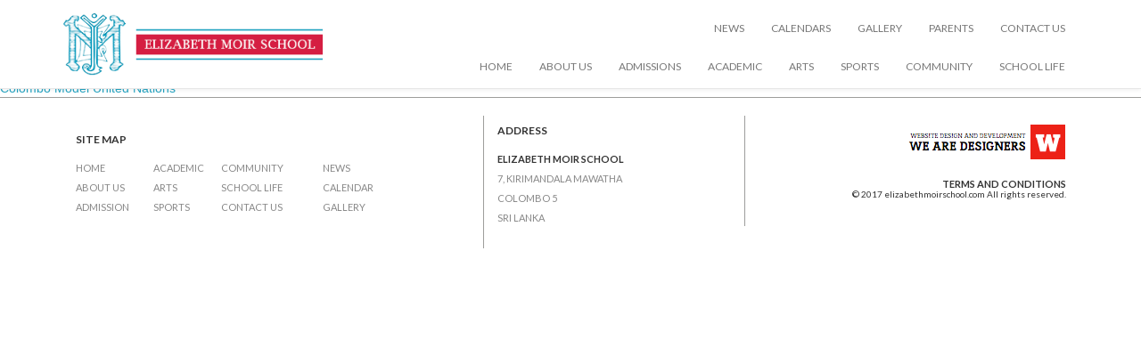

--- FILE ---
content_type: text/html; charset=UTF-8
request_url: https://elizabethmoirschool.com/calendar/international-schools-athletics-championship-5/
body_size: 44522
content:
<!DOCTYPE html>
<html lang="en">
<head>

    <link rel="icon" href="https://elizabethmoirschool.com/wp-content/themes/Moir/img/favicon1.ico" type="image/gif" sizes="16x16">

    <meta charset="utf-8">
    <meta http-equiv="X-UA-Compatible" content="IE=edge">
    <meta name="viewport" content="width=device-width, initial-scale=1">

    <link href="https://elizabethmoirschool.com/wp-content/themes/Moir/css/bootstrap.min.css" rel="stylesheet">
    <link href="https://elizabethmoirschool.com/wp-content/themes/Moir/css/bootstrap-theme.css" rel="stylesheet">
    <link href="https://elizabethmoirschool.com/wp-content/themes/Moir/css/bootstrap.css" rel="stylesheet">
    <!--<link href="/style.css" rel="stylesheet"> -->
    <link href="https://elizabethmoirschool.com/wp-content/themes/Moir/css/media-1024px-min.css" rel="stylesheet">
    <link href="https://elizabethmoirschool.com/wp-content/themes/Moir/css/media-1024px.css" rel="stylesheet">
    <link href="https://elizabethmoirschool.com/wp-content/themes/Moir/css/media-768px.css" rel="stylesheet">
    <link href="https://elizabethmoirschool.com/wp-content/themes/Moir/css/media-480px.css" rel="stylesheet">
    <link href="https://elizabethmoirschool.com/wp-content/themes/Moir/css/media-360px.css" rel="stylesheet">
    <link href="https://elizabethmoirschool.com/wp-content/themes/Moir/css/media-320px.css" rel="stylesheet">

    <link href='https://fonts.googleapis.com/css?family=Lato:400,100,100italic,300,300italic,400italic,700,700italic,900,900italic' rel='stylesheet' type='text/css'>

    <!-- Add fancyBox -->
    <link rel="stylesheet" href="https://elizabethmoirschool.com/wp-content/themes/Moir/fancybox/source/jquery.fancybox.css?v=2.1.5" type="text/css" media="screen" />
    <script type="text/javascript" src="https://elizabethmoirschool.com/wp-content/themes/Moir/fancybox/source/jquery.fancybox.pack.js?v=2.1.5"></script>

    <!-- Add jQuery library -->
    <script src="https://elizabethmoirschool.com/wp-content/themes/Moir/js/bootstrap.js"></script>
    <script type="text/javascript" src="https://elizabethmoirschool.com/wp-content/themes/Moir/fancybox/jquery-1.10.1.min.js"></script>

    <!-- Add mousewheel plugin (this is optional) -->
    <script type="text/javascript" src="https://elizabethmoirschool.com/wp-content/themes/Moir/fancybox/lib/jquery.mousewheel-3.0.6.pack.js"></script>

   
    

    <!-- Optionally add helpers - button, thumbnail and/or media -->
    <link rel="stylesheet" href="https://elizabethmoirschool.com/wp-content/themes/Moir/fancybox/source/helpers/jquery.fancybox-buttons.css?v=1.0.5" type="text/css" media="screen" />
    <script type="text/javascript" src="https://elizabethmoirschool.com/wp-content/themes/Moir/fancybox/source/helpers/jquery.fancybox-buttons.js?v=1.0.5"></script>
    <script type="text/javascript" src="https://elizabethmoirschool.com/wp-content/themes/Moir/fancybox/source/helpers/jquery.fancybox-media.js?v=1.0.6"></script>

    <link rel="stylesheet" href="https://elizabethmoirschool.com/wp-content/themes/Moir/fancybox/source/helpers/jquery.fancybox-thumbs.css?v=1.0.7" type="text/css" media="screen" />
    <script type="text/javascript" src="https://elizabethmoirschool.com/wp-content/themes/Moir/fancybox/source/helpers/jquery.fancybox-thumbs.js?v=1.0.7"></script>


 <META NAME="keywords" CONTENT="Private schools, international schools, English schools, English curriculum, English medium school, Schools in Sri Lanka, colombo, sri lanka">

    <title>International Schools’ Athletics Championship - Elizabeth Moir School </title>

    <meta name='robots' content='index, follow, max-image-preview:large, max-snippet:-1, max-video-preview:-1' />
	<style>img:is([sizes="auto" i], [sizes^="auto," i]) { contain-intrinsic-size: 3000px 1500px }</style>
	
	<!-- This site is optimized with the Yoast SEO plugin v26.7 - https://yoast.com/wordpress/plugins/seo/ -->
	<link rel="canonical" href="https://elizabethmoirschool.com/calendar/international-schools-athletics-championship-5/" />
	<meta property="og:locale" content="en_US" />
	<meta property="og:type" content="article" />
	<meta property="og:title" content="International Schools’ Athletics Championship - Elizabeth Moir School" />
	<meta property="og:url" content="https://elizabethmoirschool.com/calendar/international-schools-athletics-championship-5/" />
	<meta property="og:site_name" content="Elizabeth Moir School" />
	<meta property="article:modified_time" content="2023-09-27T02:53:17+00:00" />
	<meta name="twitter:card" content="summary_large_image" />
	<script type="application/ld+json" class="yoast-schema-graph">{"@context":"https://schema.org","@graph":[{"@type":"WebPage","@id":"https://elizabethmoirschool.com/calendar/international-schools-athletics-championship-5/","url":"https://elizabethmoirschool.com/calendar/international-schools-athletics-championship-5/","name":"International Schools’ Athletics Championship - Elizabeth Moir School","isPartOf":{"@id":"https://elizabethmoirschool.com/#website"},"datePublished":"2023-09-26T06:07:25+00:00","dateModified":"2023-09-27T02:53:17+00:00","breadcrumb":{"@id":"https://elizabethmoirschool.com/calendar/international-schools-athletics-championship-5/#breadcrumb"},"inLanguage":"en-US","potentialAction":[{"@type":"ReadAction","target":["https://elizabethmoirschool.com/calendar/international-schools-athletics-championship-5/"]}]},{"@type":"BreadcrumbList","@id":"https://elizabethmoirschool.com/calendar/international-schools-athletics-championship-5/#breadcrumb","itemListElement":[{"@type":"ListItem","position":1,"name":"Home","item":"https://elizabethmoirschool.com/"},{"@type":"ListItem","position":2,"name":"International Schools’ Athletics Championship"}]},{"@type":"WebSite","@id":"https://elizabethmoirschool.com/#website","url":"https://elizabethmoirschool.com/","name":"Elizabeth Moir School","description":"","potentialAction":[{"@type":"SearchAction","target":{"@type":"EntryPoint","urlTemplate":"https://elizabethmoirschool.com/?s={search_term_string}"},"query-input":{"@type":"PropertyValueSpecification","valueRequired":true,"valueName":"search_term_string"}}],"inLanguage":"en-US"}]}</script>
	<!-- / Yoast SEO plugin. -->


<link rel='dns-prefetch' href='//fonts.googleapis.com' />
<link rel="alternate" type="application/rss+xml" title="Elizabeth Moir School &raquo; Feed" href="https://elizabethmoirschool.com/feed/" />
<link rel="alternate" type="application/rss+xml" title="Elizabeth Moir School &raquo; Comments Feed" href="https://elizabethmoirschool.com/comments/feed/" />
<script type="text/javascript">
/* <![CDATA[ */
window._wpemojiSettings = {"baseUrl":"https:\/\/s.w.org\/images\/core\/emoji\/16.0.1\/72x72\/","ext":".png","svgUrl":"https:\/\/s.w.org\/images\/core\/emoji\/16.0.1\/svg\/","svgExt":".svg","source":{"concatemoji":"https:\/\/elizabethmoirschool.com\/wp-includes\/js\/wp-emoji-release.min.js?ver=6.8.3"}};
/*! This file is auto-generated */
!function(s,n){var o,i,e;function c(e){try{var t={supportTests:e,timestamp:(new Date).valueOf()};sessionStorage.setItem(o,JSON.stringify(t))}catch(e){}}function p(e,t,n){e.clearRect(0,0,e.canvas.width,e.canvas.height),e.fillText(t,0,0);var t=new Uint32Array(e.getImageData(0,0,e.canvas.width,e.canvas.height).data),a=(e.clearRect(0,0,e.canvas.width,e.canvas.height),e.fillText(n,0,0),new Uint32Array(e.getImageData(0,0,e.canvas.width,e.canvas.height).data));return t.every(function(e,t){return e===a[t]})}function u(e,t){e.clearRect(0,0,e.canvas.width,e.canvas.height),e.fillText(t,0,0);for(var n=e.getImageData(16,16,1,1),a=0;a<n.data.length;a++)if(0!==n.data[a])return!1;return!0}function f(e,t,n,a){switch(t){case"flag":return n(e,"\ud83c\udff3\ufe0f\u200d\u26a7\ufe0f","\ud83c\udff3\ufe0f\u200b\u26a7\ufe0f")?!1:!n(e,"\ud83c\udde8\ud83c\uddf6","\ud83c\udde8\u200b\ud83c\uddf6")&&!n(e,"\ud83c\udff4\udb40\udc67\udb40\udc62\udb40\udc65\udb40\udc6e\udb40\udc67\udb40\udc7f","\ud83c\udff4\u200b\udb40\udc67\u200b\udb40\udc62\u200b\udb40\udc65\u200b\udb40\udc6e\u200b\udb40\udc67\u200b\udb40\udc7f");case"emoji":return!a(e,"\ud83e\udedf")}return!1}function g(e,t,n,a){var r="undefined"!=typeof WorkerGlobalScope&&self instanceof WorkerGlobalScope?new OffscreenCanvas(300,150):s.createElement("canvas"),o=r.getContext("2d",{willReadFrequently:!0}),i=(o.textBaseline="top",o.font="600 32px Arial",{});return e.forEach(function(e){i[e]=t(o,e,n,a)}),i}function t(e){var t=s.createElement("script");t.src=e,t.defer=!0,s.head.appendChild(t)}"undefined"!=typeof Promise&&(o="wpEmojiSettingsSupports",i=["flag","emoji"],n.supports={everything:!0,everythingExceptFlag:!0},e=new Promise(function(e){s.addEventListener("DOMContentLoaded",e,{once:!0})}),new Promise(function(t){var n=function(){try{var e=JSON.parse(sessionStorage.getItem(o));if("object"==typeof e&&"number"==typeof e.timestamp&&(new Date).valueOf()<e.timestamp+604800&&"object"==typeof e.supportTests)return e.supportTests}catch(e){}return null}();if(!n){if("undefined"!=typeof Worker&&"undefined"!=typeof OffscreenCanvas&&"undefined"!=typeof URL&&URL.createObjectURL&&"undefined"!=typeof Blob)try{var e="postMessage("+g.toString()+"("+[JSON.stringify(i),f.toString(),p.toString(),u.toString()].join(",")+"));",a=new Blob([e],{type:"text/javascript"}),r=new Worker(URL.createObjectURL(a),{name:"wpTestEmojiSupports"});return void(r.onmessage=function(e){c(n=e.data),r.terminate(),t(n)})}catch(e){}c(n=g(i,f,p,u))}t(n)}).then(function(e){for(var t in e)n.supports[t]=e[t],n.supports.everything=n.supports.everything&&n.supports[t],"flag"!==t&&(n.supports.everythingExceptFlag=n.supports.everythingExceptFlag&&n.supports[t]);n.supports.everythingExceptFlag=n.supports.everythingExceptFlag&&!n.supports.flag,n.DOMReady=!1,n.readyCallback=function(){n.DOMReady=!0}}).then(function(){return e}).then(function(){var e;n.supports.everything||(n.readyCallback(),(e=n.source||{}).concatemoji?t(e.concatemoji):e.wpemoji&&e.twemoji&&(t(e.twemoji),t(e.wpemoji)))}))}((window,document),window._wpemojiSettings);
/* ]]> */
</script>
<link rel='stylesheet' id='twb-open-sans-css' href='https://fonts.googleapis.com/css?family=Open+Sans%3A300%2C400%2C500%2C600%2C700%2C800&#038;display=swap&#038;ver=6.8.3' type='text/css' media='all' />
<link rel='stylesheet' id='twbbwg-global-css' href='https://elizabethmoirschool.com/wp-content/plugins/photo-gallery/booster/assets/css/global.css?ver=1.0.0' type='text/css' media='all' />
<style id='wp-emoji-styles-inline-css' type='text/css'>

	img.wp-smiley, img.emoji {
		display: inline !important;
		border: none !important;
		box-shadow: none !important;
		height: 1em !important;
		width: 1em !important;
		margin: 0 0.07em !important;
		vertical-align: -0.1em !important;
		background: none !important;
		padding: 0 !important;
	}
</style>
<link rel='stylesheet' id='wp-block-library-css' href='https://elizabethmoirschool.com/wp-includes/css/dist/block-library/style.min.css?ver=6.8.3' type='text/css' media='all' />
<style id='classic-theme-styles-inline-css' type='text/css'>
/*! This file is auto-generated */
.wp-block-button__link{color:#fff;background-color:#32373c;border-radius:9999px;box-shadow:none;text-decoration:none;padding:calc(.667em + 2px) calc(1.333em + 2px);font-size:1.125em}.wp-block-file__button{background:#32373c;color:#fff;text-decoration:none}
</style>
<style id='global-styles-inline-css' type='text/css'>
:root{--wp--preset--aspect-ratio--square: 1;--wp--preset--aspect-ratio--4-3: 4/3;--wp--preset--aspect-ratio--3-4: 3/4;--wp--preset--aspect-ratio--3-2: 3/2;--wp--preset--aspect-ratio--2-3: 2/3;--wp--preset--aspect-ratio--16-9: 16/9;--wp--preset--aspect-ratio--9-16: 9/16;--wp--preset--color--black: #000000;--wp--preset--color--cyan-bluish-gray: #abb8c3;--wp--preset--color--white: #ffffff;--wp--preset--color--pale-pink: #f78da7;--wp--preset--color--vivid-red: #cf2e2e;--wp--preset--color--luminous-vivid-orange: #ff6900;--wp--preset--color--luminous-vivid-amber: #fcb900;--wp--preset--color--light-green-cyan: #7bdcb5;--wp--preset--color--vivid-green-cyan: #00d084;--wp--preset--color--pale-cyan-blue: #8ed1fc;--wp--preset--color--vivid-cyan-blue: #0693e3;--wp--preset--color--vivid-purple: #9b51e0;--wp--preset--gradient--vivid-cyan-blue-to-vivid-purple: linear-gradient(135deg,rgba(6,147,227,1) 0%,rgb(155,81,224) 100%);--wp--preset--gradient--light-green-cyan-to-vivid-green-cyan: linear-gradient(135deg,rgb(122,220,180) 0%,rgb(0,208,130) 100%);--wp--preset--gradient--luminous-vivid-amber-to-luminous-vivid-orange: linear-gradient(135deg,rgba(252,185,0,1) 0%,rgba(255,105,0,1) 100%);--wp--preset--gradient--luminous-vivid-orange-to-vivid-red: linear-gradient(135deg,rgba(255,105,0,1) 0%,rgb(207,46,46) 100%);--wp--preset--gradient--very-light-gray-to-cyan-bluish-gray: linear-gradient(135deg,rgb(238,238,238) 0%,rgb(169,184,195) 100%);--wp--preset--gradient--cool-to-warm-spectrum: linear-gradient(135deg,rgb(74,234,220) 0%,rgb(151,120,209) 20%,rgb(207,42,186) 40%,rgb(238,44,130) 60%,rgb(251,105,98) 80%,rgb(254,248,76) 100%);--wp--preset--gradient--blush-light-purple: linear-gradient(135deg,rgb(255,206,236) 0%,rgb(152,150,240) 100%);--wp--preset--gradient--blush-bordeaux: linear-gradient(135deg,rgb(254,205,165) 0%,rgb(254,45,45) 50%,rgb(107,0,62) 100%);--wp--preset--gradient--luminous-dusk: linear-gradient(135deg,rgb(255,203,112) 0%,rgb(199,81,192) 50%,rgb(65,88,208) 100%);--wp--preset--gradient--pale-ocean: linear-gradient(135deg,rgb(255,245,203) 0%,rgb(182,227,212) 50%,rgb(51,167,181) 100%);--wp--preset--gradient--electric-grass: linear-gradient(135deg,rgb(202,248,128) 0%,rgb(113,206,126) 100%);--wp--preset--gradient--midnight: linear-gradient(135deg,rgb(2,3,129) 0%,rgb(40,116,252) 100%);--wp--preset--font-size--small: 13px;--wp--preset--font-size--medium: 20px;--wp--preset--font-size--large: 36px;--wp--preset--font-size--x-large: 42px;--wp--preset--spacing--20: 0.44rem;--wp--preset--spacing--30: 0.67rem;--wp--preset--spacing--40: 1rem;--wp--preset--spacing--50: 1.5rem;--wp--preset--spacing--60: 2.25rem;--wp--preset--spacing--70: 3.38rem;--wp--preset--spacing--80: 5.06rem;--wp--preset--shadow--natural: 6px 6px 9px rgba(0, 0, 0, 0.2);--wp--preset--shadow--deep: 12px 12px 50px rgba(0, 0, 0, 0.4);--wp--preset--shadow--sharp: 6px 6px 0px rgba(0, 0, 0, 0.2);--wp--preset--shadow--outlined: 6px 6px 0px -3px rgba(255, 255, 255, 1), 6px 6px rgba(0, 0, 0, 1);--wp--preset--shadow--crisp: 6px 6px 0px rgba(0, 0, 0, 1);}:where(.is-layout-flex){gap: 0.5em;}:where(.is-layout-grid){gap: 0.5em;}body .is-layout-flex{display: flex;}.is-layout-flex{flex-wrap: wrap;align-items: center;}.is-layout-flex > :is(*, div){margin: 0;}body .is-layout-grid{display: grid;}.is-layout-grid > :is(*, div){margin: 0;}:where(.wp-block-columns.is-layout-flex){gap: 2em;}:where(.wp-block-columns.is-layout-grid){gap: 2em;}:where(.wp-block-post-template.is-layout-flex){gap: 1.25em;}:where(.wp-block-post-template.is-layout-grid){gap: 1.25em;}.has-black-color{color: var(--wp--preset--color--black) !important;}.has-cyan-bluish-gray-color{color: var(--wp--preset--color--cyan-bluish-gray) !important;}.has-white-color{color: var(--wp--preset--color--white) !important;}.has-pale-pink-color{color: var(--wp--preset--color--pale-pink) !important;}.has-vivid-red-color{color: var(--wp--preset--color--vivid-red) !important;}.has-luminous-vivid-orange-color{color: var(--wp--preset--color--luminous-vivid-orange) !important;}.has-luminous-vivid-amber-color{color: var(--wp--preset--color--luminous-vivid-amber) !important;}.has-light-green-cyan-color{color: var(--wp--preset--color--light-green-cyan) !important;}.has-vivid-green-cyan-color{color: var(--wp--preset--color--vivid-green-cyan) !important;}.has-pale-cyan-blue-color{color: var(--wp--preset--color--pale-cyan-blue) !important;}.has-vivid-cyan-blue-color{color: var(--wp--preset--color--vivid-cyan-blue) !important;}.has-vivid-purple-color{color: var(--wp--preset--color--vivid-purple) !important;}.has-black-background-color{background-color: var(--wp--preset--color--black) !important;}.has-cyan-bluish-gray-background-color{background-color: var(--wp--preset--color--cyan-bluish-gray) !important;}.has-white-background-color{background-color: var(--wp--preset--color--white) !important;}.has-pale-pink-background-color{background-color: var(--wp--preset--color--pale-pink) !important;}.has-vivid-red-background-color{background-color: var(--wp--preset--color--vivid-red) !important;}.has-luminous-vivid-orange-background-color{background-color: var(--wp--preset--color--luminous-vivid-orange) !important;}.has-luminous-vivid-amber-background-color{background-color: var(--wp--preset--color--luminous-vivid-amber) !important;}.has-light-green-cyan-background-color{background-color: var(--wp--preset--color--light-green-cyan) !important;}.has-vivid-green-cyan-background-color{background-color: var(--wp--preset--color--vivid-green-cyan) !important;}.has-pale-cyan-blue-background-color{background-color: var(--wp--preset--color--pale-cyan-blue) !important;}.has-vivid-cyan-blue-background-color{background-color: var(--wp--preset--color--vivid-cyan-blue) !important;}.has-vivid-purple-background-color{background-color: var(--wp--preset--color--vivid-purple) !important;}.has-black-border-color{border-color: var(--wp--preset--color--black) !important;}.has-cyan-bluish-gray-border-color{border-color: var(--wp--preset--color--cyan-bluish-gray) !important;}.has-white-border-color{border-color: var(--wp--preset--color--white) !important;}.has-pale-pink-border-color{border-color: var(--wp--preset--color--pale-pink) !important;}.has-vivid-red-border-color{border-color: var(--wp--preset--color--vivid-red) !important;}.has-luminous-vivid-orange-border-color{border-color: var(--wp--preset--color--luminous-vivid-orange) !important;}.has-luminous-vivid-amber-border-color{border-color: var(--wp--preset--color--luminous-vivid-amber) !important;}.has-light-green-cyan-border-color{border-color: var(--wp--preset--color--light-green-cyan) !important;}.has-vivid-green-cyan-border-color{border-color: var(--wp--preset--color--vivid-green-cyan) !important;}.has-pale-cyan-blue-border-color{border-color: var(--wp--preset--color--pale-cyan-blue) !important;}.has-vivid-cyan-blue-border-color{border-color: var(--wp--preset--color--vivid-cyan-blue) !important;}.has-vivid-purple-border-color{border-color: var(--wp--preset--color--vivid-purple) !important;}.has-vivid-cyan-blue-to-vivid-purple-gradient-background{background: var(--wp--preset--gradient--vivid-cyan-blue-to-vivid-purple) !important;}.has-light-green-cyan-to-vivid-green-cyan-gradient-background{background: var(--wp--preset--gradient--light-green-cyan-to-vivid-green-cyan) !important;}.has-luminous-vivid-amber-to-luminous-vivid-orange-gradient-background{background: var(--wp--preset--gradient--luminous-vivid-amber-to-luminous-vivid-orange) !important;}.has-luminous-vivid-orange-to-vivid-red-gradient-background{background: var(--wp--preset--gradient--luminous-vivid-orange-to-vivid-red) !important;}.has-very-light-gray-to-cyan-bluish-gray-gradient-background{background: var(--wp--preset--gradient--very-light-gray-to-cyan-bluish-gray) !important;}.has-cool-to-warm-spectrum-gradient-background{background: var(--wp--preset--gradient--cool-to-warm-spectrum) !important;}.has-blush-light-purple-gradient-background{background: var(--wp--preset--gradient--blush-light-purple) !important;}.has-blush-bordeaux-gradient-background{background: var(--wp--preset--gradient--blush-bordeaux) !important;}.has-luminous-dusk-gradient-background{background: var(--wp--preset--gradient--luminous-dusk) !important;}.has-pale-ocean-gradient-background{background: var(--wp--preset--gradient--pale-ocean) !important;}.has-electric-grass-gradient-background{background: var(--wp--preset--gradient--electric-grass) !important;}.has-midnight-gradient-background{background: var(--wp--preset--gradient--midnight) !important;}.has-small-font-size{font-size: var(--wp--preset--font-size--small) !important;}.has-medium-font-size{font-size: var(--wp--preset--font-size--medium) !important;}.has-large-font-size{font-size: var(--wp--preset--font-size--large) !important;}.has-x-large-font-size{font-size: var(--wp--preset--font-size--x-large) !important;}
:where(.wp-block-post-template.is-layout-flex){gap: 1.25em;}:where(.wp-block-post-template.is-layout-grid){gap: 1.25em;}
:where(.wp-block-columns.is-layout-flex){gap: 2em;}:where(.wp-block-columns.is-layout-grid){gap: 2em;}
:root :where(.wp-block-pullquote){font-size: 1.5em;line-height: 1.6;}
</style>
<link rel='stylesheet' id='contact-form-7-css' href='https://elizabethmoirschool.com/wp-content/plugins/contact-form-7/includes/css/styles.css?ver=6.1.4' type='text/css' media='all' />
<link rel='stylesheet' id='bwg_fonts-css' href='https://elizabethmoirschool.com/wp-content/plugins/photo-gallery/css/bwg-fonts/fonts.css?ver=0.0.1' type='text/css' media='all' />
<link rel='stylesheet' id='sumoselect-css' href='https://elizabethmoirschool.com/wp-content/plugins/photo-gallery/css/sumoselect.min.css?ver=3.4.6' type='text/css' media='all' />
<link rel='stylesheet' id='mCustomScrollbar-css' href='https://elizabethmoirschool.com/wp-content/plugins/photo-gallery/css/jquery.mCustomScrollbar.min.css?ver=3.1.5' type='text/css' media='all' />
<link rel='stylesheet' id='bwg_frontend-css' href='https://elizabethmoirschool.com/wp-content/plugins/photo-gallery/css/styles.min.css?ver=1.8.35' type='text/css' media='all' />
<link rel='stylesheet' id='wp-ultimate-gallery-css-css' href='https://elizabethmoirschool.com/wp-content/plugins/wp-ultimate-gallery/admin/../assets/css/wug-gallery.css?ver=6.8.3' type='text/css' media='all' />
<link rel='stylesheet' id='wp-ultimate-lb-mp-css' href='https://elizabethmoirschool.com/wp-content/plugins/wp-ultimate-gallery/admin/../libs/lightboxes/magnific-popup/magnific-popup.css?ver=6.8.3' type='text/css' media='all' />
<link rel='stylesheet' id='wp-ultimate-lightslider-css' href='https://elizabethmoirschool.com/wp-content/plugins/wp-ultimate-gallery/admin/../libs/light-slider/lightslider.min.css?ver=6.8.3' type='text/css' media='all' />
<link rel='stylesheet' id='twentyfourteen-lato-css' href='https://fonts.googleapis.com/css?family=Lato%3A300%2C400%2C700%2C900%2C300italic%2C400italic%2C700italic&#038;subset=latin%2Clatin-ext' type='text/css' media='all' />
<link rel='stylesheet' id='genericons-css' href='https://elizabethmoirschool.com/wp-content/themes/Moir/genericons/genericons.css?ver=3.0.3' type='text/css' media='all' />
<link rel='stylesheet' id='twentyfourteen-style-css' href='https://elizabethmoirschool.com/wp-content/themes/Moir/style.css?ver=6.8.3' type='text/css' media='all' />
<!--[if lt IE 9]>
<link rel='stylesheet' id='twentyfourteen-ie-css' href='https://elizabethmoirschool.com/wp-content/themes/Moir/css/ie.css?ver=20131205' type='text/css' media='all' />
<![endif]-->
<link rel='stylesheet' id='wp-pagenavi-css' href='https://elizabethmoirschool.com/wp-content/plugins/wp-pagenavi/pagenavi-css.css?ver=2.70' type='text/css' media='all' />
<script type="text/javascript" src="https://elizabethmoirschool.com/wp-includes/js/jquery/jquery.min.js?ver=3.7.1" id="jquery-core-js"></script>
<script type="text/javascript" src="https://elizabethmoirschool.com/wp-includes/js/jquery/jquery-migrate.min.js?ver=3.4.1" id="jquery-migrate-js"></script>
<script type="text/javascript" src="https://elizabethmoirschool.com/wp-content/plugins/photo-gallery/booster/assets/js/circle-progress.js?ver=1.2.2" id="twbbwg-circle-js"></script>
<script type="text/javascript" id="twbbwg-global-js-extra">
/* <![CDATA[ */
var twb = {"nonce":"25ed6aa43a","ajax_url":"https:\/\/elizabethmoirschool.com\/wp-admin\/admin-ajax.php","plugin_url":"https:\/\/elizabethmoirschool.com\/wp-content\/plugins\/photo-gallery\/booster","href":"https:\/\/elizabethmoirschool.com\/wp-admin\/admin.php?page=twbbwg_photo-gallery"};
var twb = {"nonce":"25ed6aa43a","ajax_url":"https:\/\/elizabethmoirschool.com\/wp-admin\/admin-ajax.php","plugin_url":"https:\/\/elizabethmoirschool.com\/wp-content\/plugins\/photo-gallery\/booster","href":"https:\/\/elizabethmoirschool.com\/wp-admin\/admin.php?page=twbbwg_photo-gallery"};
/* ]]> */
</script>
<script type="text/javascript" src="https://elizabethmoirschool.com/wp-content/plugins/photo-gallery/booster/assets/js/global.js?ver=1.0.0" id="twbbwg-global-js"></script>
<script type="text/javascript" src="https://elizabethmoirschool.com/wp-content/plugins/photo-gallery/js/jquery.sumoselect.min.js?ver=3.4.6" id="sumoselect-js"></script>
<script type="text/javascript" src="https://elizabethmoirschool.com/wp-content/plugins/photo-gallery/js/tocca.min.js?ver=2.0.9" id="bwg_mobile-js"></script>
<script type="text/javascript" src="https://elizabethmoirschool.com/wp-content/plugins/photo-gallery/js/jquery.mCustomScrollbar.concat.min.js?ver=3.1.5" id="mCustomScrollbar-js"></script>
<script type="text/javascript" src="https://elizabethmoirschool.com/wp-content/plugins/photo-gallery/js/jquery.fullscreen.min.js?ver=0.6.0" id="jquery-fullscreen-js"></script>
<script type="text/javascript" id="bwg_frontend-js-extra">
/* <![CDATA[ */
var bwg_objectsL10n = {"bwg_field_required":"field is required.","bwg_mail_validation":"This is not a valid email address.","bwg_search_result":"There are no images matching your search.","bwg_select_tag":"Select Tag","bwg_order_by":"Order By","bwg_search":"Search","bwg_show_ecommerce":"Show Ecommerce","bwg_hide_ecommerce":"Hide Ecommerce","bwg_show_comments":"Show Comments","bwg_hide_comments":"Hide Comments","bwg_restore":"Restore","bwg_maximize":"Maximize","bwg_fullscreen":"Fullscreen","bwg_exit_fullscreen":"Exit Fullscreen","bwg_search_tag":"SEARCH...","bwg_tag_no_match":"No tags found","bwg_all_tags_selected":"All tags selected","bwg_tags_selected":"tags selected","play":"Play","pause":"Pause","is_pro":"","bwg_play":"Play","bwg_pause":"Pause","bwg_hide_info":"Hide info","bwg_show_info":"Show info","bwg_hide_rating":"Hide rating","bwg_show_rating":"Show rating","ok":"Ok","cancel":"Cancel","select_all":"Select all","lazy_load":"0","lazy_loader":"https:\/\/elizabethmoirschool.com\/wp-content\/plugins\/photo-gallery\/images\/ajax_loader.png","front_ajax":"0","bwg_tag_see_all":"see all tags","bwg_tag_see_less":"see less tags"};
/* ]]> */
</script>
<script type="text/javascript" src="https://elizabethmoirschool.com/wp-content/plugins/photo-gallery/js/scripts.min.js?ver=1.8.35" id="bwg_frontend-js"></script>
<link rel="https://api.w.org/" href="https://elizabethmoirschool.com/wp-json/" /><link rel="EditURI" type="application/rsd+xml" title="RSD" href="https://elizabethmoirschool.com/xmlrpc.php?rsd" />
<meta name="generator" content="WordPress 6.8.3" />
<link rel='shortlink' href='https://elizabethmoirschool.com/?p=3187' />
<link rel="alternate" title="oEmbed (JSON)" type="application/json+oembed" href="https://elizabethmoirschool.com/wp-json/oembed/1.0/embed?url=https%3A%2F%2Felizabethmoirschool.com%2Fcalendar%2Finternational-schools-athletics-championship-5%2F" />
<link rel="alternate" title="oEmbed (XML)" type="text/xml+oembed" href="https://elizabethmoirschool.com/wp-json/oembed/1.0/embed?url=https%3A%2F%2Felizabethmoirschool.com%2Fcalendar%2Finternational-schools-athletics-championship-5%2F&#038;format=xml" />
        <noscript>
            <style>
                #the-preloader-element { display: none !important; }
            </style>
        </noscript>
        </head>
<body data-rsssl=1>

<nav class="navbar navbar-default navbar-fixed-top">
    <div class="container">
        <!-- Brand and toggle get grouped for better mobile display -->
        <div class="navbar-header">
            <button type="button" class="navbar-toggle collapsed" data-toggle="collapse" data-target=".navbar-collapse" aria-expanded="false">
                <span class="sr-only">Toggle navigation</span>
                <span class="icon-bar"></span>
                <span class="icon-bar"></span>
                <span class="icon-bar"></span>
            </button>
            <div><a class="navbar-brand nav-logo" href="https://elizabethmoirschool.com/"><img src="https://elizabethmoirschool.com/wp-content/themes/Moir/img/logo.png" class="img-responsive nav-logo-img"></a></div>

        </div>

        <!-- Collect the nav links, forms, and other content for toggling -->

        <div class="row nav-bar-bg">
            <div class="col-md-12 nav-bar-1 text-transform-upper font-12pt font-lato-regular">
                <nav class="navbar-collapse collapse navbar-top">
                                        <ul id="menu-top-menu" class="nav navbar-nav navbar-right"><li id="menu-item-341" class="menu-item menu-item-type-post_type menu-item-object-page menu-item-341"><a href="https://elizabethmoirschool.com/news-2/">News</a></li>
<li id="menu-item-3492" class="menu-item menu-item-type-post_type menu-item-object-page menu-item-3492"><a href="https://elizabethmoirschool.com/calendars/">Calendars</a></li>
<li id="menu-item-112" class="menu-item menu-item-type-post_type menu-item-object-page menu-item-112"><a href="https://elizabethmoirschool.com/gallery/">Gallery</a></li>
<li id="menu-item-2011" class="menu-item menu-item-type-post_type menu-item-object-page menu-item-2011"><a href="https://elizabethmoirschool.com/notice-board/">Parents</a></li>
<li id="menu-item-115" class="menu-item menu-item-type-post_type menu-item-object-page menu-item-115"><a href="https://elizabethmoirschool.com/contact-us/">Contact Us</a></li>
</ul>                </nav>
            </div>

        <div class="col-md-12 nav-bar-2  font-lato-regular font-12pt text-transform-upper ">
            <nav class="navbar-collapse collapse"><ul id="menu-main-menu" class="nav navbar-nav navbar-right"><li id="menu-item-18" class="menu-item menu-item-type-post_type menu-item-object-page menu-item-home menu-item-18"><a href="https://elizabethmoirschool.com/">Home</a></li>
<li id="menu-item-771" class="menu-item menu-item-type-post_type menu-item-object-page menu-item-771"><a href="https://elizabethmoirschool.com/about-us/">About Us</a></li>
<li id="menu-item-48" class="menu-item menu-item-type-post_type menu-item-object-page menu-item-48"><a href="https://elizabethmoirschool.com/admissions/">Admissions</a></li>
<li id="menu-item-52" class="menu-item menu-item-type-post_type menu-item-object-page menu-item-52"><a href="https://elizabethmoirschool.com/academic/">Academic</a></li>
<li id="menu-item-1332" class="menu-item menu-item-type-post_type menu-item-object-page menu-item-1332"><a href="https://elizabethmoirschool.com/performing-creative-arts/">Arts</a></li>
<li id="menu-item-1356" class="menu-item menu-item-type-post_type menu-item-object-page menu-item-1356"><a href="https://elizabethmoirschool.com/football/sports/">Sports</a></li>
<li id="menu-item-78" class="menu-item menu-item-type-post_type menu-item-object-page menu-item-78"><a href="https://elizabethmoirschool.com/community/">Community</a></li>
<li id="menu-item-189" class="menu-item menu-item-type-post_type menu-item-object-page menu-item-189"><a href="https://elizabethmoirschool.com/assembly/">School Life</a></li>
</ul></nav>        </div>
    </div>

    </div><!-- /.container-fluid -->
</nav>
<!--<script src="https://code.jquery.com/jquery-2.1.3.js"></script>-->
<script src="https://elizabethmoirschool.com/wp-content/themes/Moir/js/bootstrap.js"></script>
<!--<script src="https://code.jquery.com/jquery-1.8.3.min.js"></script>-->
<!--<script>
    $(function(){
        $('a').each(function() {
            if ($(this).prop('href') == window.location.href) {
                $(this).addClass('current');
            }
        });
    });
</script>-->

	<div id="primary" class="content-area">
		<div id="content" class="site-content" role="main">
			

				
<article id="post-3187" class="post-3187 calendar type-calendar status-publish hentry senior_cal-lent">
	
	<header class="entry-header">
		<h1 class="entry-title">International Schools’ Athletics Championship</h1>
		<div class="entry-meta">
					</div><!-- .entry-meta -->
	</header><!-- .entry-header -->

		<div class="entry-content">
			</div><!-- .entry-content -->
	
	</article><!-- #post-## -->
	<nav class="navigation post-navigation" role="navigation">
		<h1 class="screen-reader-text">Post navigation</h1>
		<div class="nav-links">
			<a href="https://elizabethmoirschool.com/calendar/poya-day-9/" rel="prev"><span class="meta-nav">Previous Post</span>Poya Day</a><a href="https://elizabethmoirschool.com/calendar/u16-boys-inter-international-schools-football-4/" rel="next"><span class="meta-nav">Next Post</span>U16 Boys’ Inter-International Schools Football<br>Colombo Model United Nations</a>		</div><!-- .nav-links -->
	</nav><!-- .navigation -->
	
		</div><!-- #content -->
	</div><!-- #primary -->

<footer>
    <div class="container-fluid border-top-gray-1px">
        <div class="container padding-top-20">
            <div class="row">
                <div class="col-md-5 col-sm-6 border-right-gray-1px footer-col-1  padding-bottom-30">
                    <div class="space10"></div>
                    <div class="col-md-12 col-sm-12 footer-col-1-sm-12">
                        <h4 class="font-lato-bold font-12pt text-transform-upper">Site map</h4>
                        <div class="space10"></div>
                        <div class="row">
                            <div class="col-md-2 col-sm-4 width-19 width-22 col-xs-6">
                                <a href="https://elizabethmoirschool.com/"> <h5 class="text-transform-upper font-lato-medium font-11pt color-gray ">home</h5></a>
                                <a href="https://elizabethmoirschool.com/about-us/"><h5 class="text-transform-upper font-lato-medium font-11pt color-gray">about us</h5></a>
                                <a href="https://elizabethmoirschool.com/admissions/"><h5 class="text-transform-upper font-lato-medium font-11pt color-gray margin-0bottom">admission</h5></a>
                            </div>
                            <div class="col-md-2  col-sm-3 col-xs-6 width-22">
                                <a href="https://elizabethmoirschool.com/academic/"><h5 class="text-transform-upper font-lato-medium font-11pt color-gray">academic</h5></a>
                                <a href="https://elizabethmoirschool.com/drama/"><h5 class="text-transform-upper font-lato-medium font-11pt color-gray">arts</h5></a>
                                <a href="https://elizabethmoirschool.com/football/sports/"><h5 class="text-transform-upper font-lato-medium font-11pt color-gray margin-0bottom">sports</h5></a>
                            </div>
                            <div class="col-md-3 col-sm-4 col-xs-6 width-26">
                                <a href="https://elizabethmoirschool.com/community/"> <h5 class="text-transform-upper font-lato-medium font-11pt color-gray"> community</h5></a>
                                <a href="https://elizabethmoirschool.com/assembly/"><h5 class="text-transform-upper font-lato-medium font-11pt color-gray">school life</h5></a>
                                <a href="https://elizabethmoirschool.com/contact-us/"><h5 class="text-transform-upper font-lato-medium font-11pt color-gray">contact us</h5></a>
                            </div>
                            <div class="col-md-2 col-sm-2 col-xs-6">
                                <a href="https://elizabethmoirschool.com/news-2"><h5 class="text-transform-upper font-lato-medium font-11pt color-gray">news</h5></a>
                                <a href="https://elizabethmoirschool.com/calendars/"><h5 class="text-transform-upper font-lato-medium font-11pt color-gray">calendar</h5></a>
                                <a href="https://elizabethmoirschool.com/gallery/"><h5 class="text-transform-upper font-lato-medium font-11pt color-gray">gallery</h5></a>
                            </div>
<!--                            <div class="col-md-2 col-sm-2 col-xs-12">-->
<!--                                <a href="--><!--/alumni-page/"><h5 class="text-transform-upper font-lato-medium font-11pt color-gray">alumni</h5></a>-->
<!--                                <a href="--><!--/staff-vacancies/"><h5 class="text-transform-upper font-lato-medium font-11pt color-gray">staff vacancies</h5></a>-->
<!--                                <!--<a href="#"><h5 class="text-transform-upper font-lato-medium font-11pt color-gray"></h5></a>-->
<!--                            </div>-->
                        </div>
                    </div>

                </div>
                <div class="col-md-3 col-sm-3  footer-col-2">
                    <div class="space10"></div>
     <h4 class="font-lato-bold font-12pt text-transform-upper">address</h4>
     <div class="space20"></div>
     <h5 class="text-transform-upper font-lato-bold font-11pt">Elizabeth Moir School</h5>
	 <h5 class="text-transform-upper font-lato-medium font-11pt color-gray">7, Kirimandala Mawatha</h5>
     <h5 class="text-transform-upper font-lato-medium font-11pt color-gray">Colombo 5</h5>
	 <h5 class="text-transform-upper font-lato-medium font-11pt color-gray">Sri Lanka</h5>

                </div>
                <!--<div class="col-md-2 col-sm-4 footer-col-3" align="center">
                    <div class="space10"></div>
                    <h4 class="font-lato-bold font-12pt text-transform-upper">find us on social media</h4>
                    <div class="space20"></div>
                    <a href="#"><img src="/img/twitter.png" class="footer-social-media-icon"></a>
                    <a href="#"><img src="/img/instagram.png" class="footer-social-media-icon"></a>
                    <a href="https://www.facebook.com/ElizabethMoirSchool/?fref=ts
"><img src="/img/facebook.png" class="footer-social-media-icon"></a>
                    <a href="#"><img src="/img/youtube-icon.png" class="footer-social-media-icon"></a>
                </div>-->

                                <div class="col-md-4 col-sm-3 text-right border-left-gray-1px footer-col-4 padding-bottom-30">
                    <div class="row">
                        <!--<div class="col-sm-12 col-md-4" style="text-align:left;">
                            <h4 class="font-lato-bold font-12pt text-transform-upper">Find Us On</h4>
                            <a href="https://www.youtube.com/watch?v=5qrtWyvh2zs"><img src="https://elizabethmoirschool.com/wp-content/themes/Moir/img/youtube.png"></a>
                        </div>-->
                        <div class="col-sm-12 col-md-12">
                            <a href="http://wearedesigners.net"><img src="https://elizabethmoirschool.com/wp-content/themes/Moir/img/WLogo.png" class="footer-wad-icon"></a>
                            <h5 class="padd text-transform-upper font-lato-bold font-11pt margin-bottom-0">Terms and Conditions</h5>
                            <h5 class="padd font-lato-medium font-10pt margin-0">&#169; 2017 elizabethmoirschool.com All rights reserved.</h5>
                        </div>
                    </div>
                </div>
            </div>
        </div>
    </div>
    <div class="space30"></div>
</footer>
<!--<script src="https://ajax.googleapis.com/ajax/libs/jquery/1.11.3/jquery.min.js"></script>-->
<script
  src="https://code.jquery.com/jquery-3.6.0.min.js"
  integrity="sha256-/xUj+3OJU5yExlq6GSYGSHk7tPXikynS7ogEvDej/m4="
  crossorigin="anonymous"></script>
<!-- Include all compiled plugins (below), or include individual files as needed -->

<script src="https://maps.googleapis.com/maps/api/js?key=AIzaSyCUUWtt7dYEEjkL1qe6igKzQHiso0ufZLk"></script>

<script>
    $(document).ready(function() {
       function initialize() {
        var map;
        var bounds = new google.maps.LatLngBounds();
        var mapOptions = {
            mapTypeId: 'roadmap'

        };

        // Display a map on the page
        map = new google.maps.Map(document.getElementById("map_canvas"), mapOptions);
        map.setTilt(45);

        // Multiple Markers
        var markers = [
            ['ELIZABETH MOIR SENIOR SCHOOL', 6.886776, 79.875232],
            ['ELIZABETH MOIR JUNIOR SCHOOL', 6.886643, 79.869453]
        ];

        // Info Window Content
        var infoWindowContent = [
            ['<div class="info_content">' +
            '<h3>ELIZABETH MOIR SENIOR SCHOOL</h3>' +
            '<p>4/20 Thalakotuwa Gardens, Colombo 5 Sri Lanka<br>Tel: (+94 11) 2512275, 2512109<br>Fax: (+94 11) 2512109<br>E-mail:  <a href="mailto:moir@eureka.lk">moir@eureka.lk</p>' +        '</div>'],
            ['<div class="info_content">' +
            '<h3>ELIZABETH MOIR JUNIOR SCHOOL</h3>' +
            '<p>100 Park Road, Colombo 5 Sri Lanka<br>Tel: (+94 11) 2585682, 2589984<br>Fax: (+94 11) 2589984<br>E-mail:<a href="mailto:moirjnr@eureka.lk"> moirjnr@eureka.lk</p>' +
            '</div>']
        ];

        // Display multiple markers on a map
        var infoWindow = new google.maps.InfoWindow(), marker, i;

        // Loop through our array of markers & place each one on the map
        for( i = 0; i < markers.length; i++ ) {
            var position = new google.maps.LatLng(markers[i][1], markers[i][2]);
            bounds.extend(position);
            marker = new google.maps.Marker({
                position: position,
                map: map,
                title: markers[i][0]
            });

            // Allow each marker to have an info window
            google.maps.event.addListener(marker, 'click', (function(marker, i) {
                return function() {
                    infoWindow.setContent(infoWindowContent[i][0]);
                    infoWindow.open(map, marker);
                }
            })(marker, i));

            // Automatically center the map fitting all markers on the screen
            map.fitBounds(bounds);
        }

        // Override our map zoom level once our fitBounds function runs (Make sure it only runs once)
        var boundsListener = google.maps.event.addListener((map), 'bounds_changed', function(event) {
            this.setZoom(14);
            google.maps.event.removeListener(boundsListener);
        });

      }
      
      initialize();
    });
</script>

<!-- scroll top script -->

<script>

 $(".btn-scroll-top").click(function () {
        $('html, body').animate({
            scrollTop: $("body").offset().top - 200
        }, 2000);
    });



$(document).ready(function () {
        var width = $(window).width();
//        if (width > 480) { //mobile
        $(window).scroll(function () {
            if ($(this).scrollTop() > 200) {
                $('.btn-scroll-top').fadeIn(500);
            } else {
                $('.btn-scroll-top').fadeOut(500);
            }
        });
//        }

    });


</script>






<script >

    /*$(function() {
        $("#sec1").on("click", function() {
            $("body").animate({"scrollTop": window.scrollY+700}, 2000);
            return false;
        });
    });

    $(document).ready(function(){
        $("#sec1").click(function(){
            $("html, body").animate({ scrollTop: 700   }, 2000);
        });
    }); */


    $(document).ready(function() {
        $(".head-profile").fancybox({
            maxWidth	: 800,
            maxHeight	: 600,
            fitToView	: false,
            width		: '70%',
            height		: '70%',
            autoSize	: false,
            closeClick	: false,
            openEffect	: 'none',
            closeEffect	: 'none'
        });
    });

    // jQuery(function($) {
    //     // Asynchronously Load the map API
    //     var script = document.createElement('script');
    //     script.src = "https://maps.googleapis.com/maps/api/js??key=AIzaSyDDzPvEsC6iBFiTFHbQzc5C_qPhfOFK5gk&callback=initialize";
    //     document.body.appendChild(script);
    // });
    
    

 

</script>

<script src="https://cdnjs.cloudflare.com/ajax/libs/magnific-popup.js/1.1.0/jquery.magnific-popup.min.js" integrity="sha512-IsNh5E3eYy3tr/JiX2Yx4vsCujtkhwl7SLqgnwLNgf04Hrt9BT9SXlLlZlWx+OK4ndzAoALhsMNcCmkggjZB1w==" crossorigin="anonymous" referrerpolicy="no-referrer"></script>
<link rel="stylesheet" href="https://cdnjs.cloudflare.com/ajax/libs/magnific-popup.js/1.1.0/magnific-popup.min.css" integrity="sha512-+EoPw+Fiwh6eSeRK7zwIKG2MA8i3rV/DGa3tdttQGgWyatG/SkncT53KHQaS5Jh9MNOT3dmFL0FjTY08And/Cw==" crossorigin="anonymous" referrerpolicy="no-referrer" />



</body>
</html>

--- FILE ---
content_type: text/css
request_url: https://elizabethmoirschool.com/wp-content/themes/Moir/css/media-1024px-min.css
body_size: 1018
content:

@media (min-width: 1300px) {

    .my-scl-padding-top{
        padding-top: 15px!important;
    }

    /*-------------------------------------Sidebar-Padding----------------------------------------------*/

    #menu-item-38 a{
        padding-right: 85px !important;
    }
    #menu-item-41 a{
        padding-right: 58px !important;
    }
    #menu-item-44 a{
        padding-right: 35px !important;
    }
    .menu-item-59 a{
        padding-right: 80px !important;
    }
    .menu-item-74 a, .menu-item-71 a, .menu-item-68 a, .menu-item-65 a{
        padding-right: 115px !important;
    }
    .menu-item-162 a, .menu-item-169 a{
        padding-right: 140px !important;
    }
    .menu-item-81 a{
        padding-right: 150px!important;
    }
    .menu-item-186 a{
        padding-right: 120px!important;
    }
    .menu-item-199 a, .menu-item-196 a{
        padding-right: 188px!important;
    }

    #menu-item-202 a{
        padding-right: 202px !important;

    }

}

--- FILE ---
content_type: text/css
request_url: https://elizabethmoirschool.com/wp-content/themes/Moir/css/media-1024px.css
body_size: 2423
content:
@media (max-width: 1024px) {
    
    .home-bannerImg-ipad{
        width: 100% !important;
    }
    
    .btn-width{
        width: 135% !important;
    }
    
    
    .nav-logo-img {
        height: 55px !important;
    }
    .admission-btns {
        width: 212px !important;
        font-size: 11px !important;
        height: 49px !important;
    }
    .space68 {
        margin-top: 101px !important;
    }
    .profile-img{

        height: 162px !important

    }
    .profile-img-lee{

        height: 180px !important;

    }
    .home-banner-img-caption-div {
        position: absolute;
        top: 324px !important;
        left: 50px !important;
    }

/* ++++++ TNW +++++++ */


.btn-scroll-top{
    position: fixed;
    z-index: 999;
    right:30px;
    bottom:50px;
    cursor: pointer;
    display: none;
}



}
@media (max-width: 999px) {

    .navbar-brand {
        top: 0px;
        clear: both;
        /*height: 215px;*/
        align-content: center;
        text-align: center;

    }
    .navbar-brand > img{
        margin-top: -60px;
    }
    .nav-bar-1 {
        float: right;
        margin-top: -10px !important;
        height: 50px !important;
        position: relative !important;
        z-index: 1000 !important;
        padding-top: 10px;
    }

    .nav-bar-2 {
        margin-top: 20px;
        margin-right: 10px;
    }
    .nav-bar-bg{
        background: #ffffff;
        margin-right: -18px;
        margin-left: -22px;
        margin-top: -69px;

    }
    .navbar-header {
        float: none;
    }

    .navbar-toggle {
        display: block;
    }

    .navbar-collapse {
        /* border-top: 1px solid transparent;
         box-shadow: inset 0 1px 0 rgba(255, 255, 255, 0.1);*/
    }

    .navbar-collapse.collapse {
        display: none !important;

    }

    /*.navbar-nav {
        float: none !important;
        margin: 7.5px -15px;
    }*/

    /*.navbar-nav > li {
        float: none;
    }*/

    .navbar-nav > li > a {
        padding-top: 10px;
        padding-bottom: 10px;
    }

    /*.navbar-text {
        float: none;
        margin: 15px 0;
    }*/

    /* since 3.1.0 */
    .navbar-collapse.collapse.in {
        display: block !important;
        /* background: #ffffff;
         margin-top: 39px;*/
    }

    .collapsing {
        overflow: hidden !important;
    }
    .home-banner-scrll-dwn-div{
        display: none !important;
    }
}


--- FILE ---
content_type: text/css
request_url: https://elizabethmoirschool.com/wp-content/themes/Moir/css/media-768px.css
body_size: 4782
content:
@media (max-width:768px) and (max-height:1024px )and (orientation:portrait){
    
    /* +++++ TNW styles ++++ */
    
    .font-tab-11{
        font-size: 11px !important;
    }
    
    
    .font-14pt{
        font-size: 11px !important;
    }

    .font-15pt{
        font-size: 12px !important;
    }
    
    .nav-tabs > li > a{
        margin-right: 0px !important;
    }
    
    .nav > li > a{
        padding: 10px 12px !important;
    }
    
    .gallery-btns{
        width: 105% !important;
        height: 46px !important;
        font-size: 12px !important;
    }
   
    /* +++++ TNW styles end ++++ */ 
    
    .nav-logo-img {
        height: 55px !important;
    }
    
   
    .home-banner-ipad{
        margin-top: 34px;
    }
    .home-banner-img-caption-div {
        position: absolute;
        top: 229px !important;
        left: 39px !important;
    }
    .admission-btns {
        width: 105% !important;
        font-size: 9px !important;
        height: 46px !important;
    }
    .space68 {
        margin-top: 101px !important;
    }
    .profile-img{

        height: 162px !important

    }
    .profile-img-lee{

        height: 180px !important;

    }
    #admission-page-sidebar-div{
        padding: 15px !important;
    }
    .extend, .pages{
        display: none;
    }
    .margin-top_-20{
        margin-top: 0 !important;
    }
    .margin-top_-25{
        margin-top: 0 !important;
    }

    .margin-top_-48{
        margin-top: 0 !important;
    }

    /*-------------------------------------Sidebar-Padding----------------------------------------------*/

    #menu-item-38 a{
        padding-right: 0px !important;
        padding-top: 0 !important;
    }
    #menu-item-41 a{
        padding-right: 0px !important;
        padding-top: 0 !important;
    }
    #menu-item-44 a{
        padding-right: 0px !important;
        padding-top: 0 !important;
    }
    #menu-item-59 a{
        padding-right: 72px !important;
        padding-top: 4px !important;
    }
    .menu-item-74 a, .menu-item-68 a, .menu-item-65 a{
        padding-right: 16px !important;
    }
    .menu-item-71 a{
        padding-right: 10px!important;
        padding-top: 0 !important;
    }
    .menu-item-162 a, .menu-item-169 a{
        padding-right: 35px !important;

    }
    .menu-item-81 a{
        padding-right: 40px!important;
    }
    .menu-item-186 a{
        padding-right: 10px!important;
    }
    .menu-item-199 a, .menu-item-196 a{
        padding-right: 70px!important;
    }
    #menu-item-202 a{
        padding-right: 95px !important;
    }

}
@media (max-width:1024px) and (max-height: 768px)and (orientation:landscape){
    
    .gallery-btns{
        font-size: 12px !important;
    }
   
   .padding-5{
        padding: 8px !important;
   }
   
    
    .extend, .pages{
        display: none !important;
    }
    .margin-top_-20{
        margin-top: 0 !important;
    }
    .margin-top_-25{
        margin-top: 0 !important;
    }
    .width-22 {
        width: 24% !important;
    }
    .width-26 {
        width: 28% !important;
    }
    .home-banner-ipad {
        width: 100% !important;
        margin-top: 28px;
    }
    
    .home-bannerImg-ipad{
        width: 100% !important;
    }
    
    .btn-width{
        width: 160px !important;
    }
    
    .space68 {
        margin-top: 101px !important;
    }
    /*-------------------------------------Sidebar-Padding----------------------------------------------*/

    #menu-item-38 a{
        padding-right: 20px !important;
    }
    #menu-item-41 a{
        padding-right: 0px !important;
        padding-top: 0 !important;
    }
    #menu-item-44 a{
        padding-right: 0px !important;
        padding-top: 0 !important;
    }
    #menu-item-59 a{
        padding-right: 72px !important;
        padding-top: 4px !important;
    }
    .menu-item-74 a, .menu-item-68 a, .menu-item-65 a{
        padding-right: 16px !important;
    }
    .menu-item-71 a{
        padding-right: 10px!important;
        padding-top: 0 !important;
    }
    .menu-item-162 a, .menu-item-169 a{
        padding-right: 35px !important;

    }
    .menu-item-81 a{
        padding-right: 40px!important;
    }
    .menu-item-186 a{
        padding-right: 10px!important;
    }
    .menu-item-199 a, .menu-item-196 a{
        padding-right: 70px!important;
    }
    #menu-item-202 a{
        padding-right: 95px !important;
    }
    
    


}
@media (min-width:767px) and (max-height: 1024px)and (orientation:portrait){

    .width-22 {
        width: 23% !important;
    }
    .width-26 {
        width: 28% !important;
    }
    .footer-col-1-sm-12{
        padding-right: 0 !important;
        padding-left: 0 !important;
    }
    .footer-wad-icon{
        height: 52px;
    }

}



--- FILE ---
content_type: text/css
request_url: https://elizabethmoirschool.com/wp-content/themes/Moir/css/media-480px.css
body_size: 6256
content:
@media (max-width: 480px) {

    .font-14pt{
        font-size: 11px !important;
    }


    .font-15pt{
        font-size: 12px !important;
    }


    .caltabwidth{
        width: 50% !important;
    }

    .padding-mob-0{
        padding: 0px !important;
    }

    .nav-bar-2{
        margin-top: 0px !important;
    }

    .margin-0bottom{
        margin-bottom: 0px !important;
    }
    .navbar{
        height: 107px !important;
    }
    .nav-bar-1 {
        float: right;
        margin-top: -10px !important;

    }
    .nav-bar-2 {
        float: left !important;
    }
    .nav-bar-bg{
        background: #ffffff;
        /*margin-top: 39px;*/
    }
    .home-banner-ipad {
        margin-top: 46px;
    }
    .home-banner-img-div {
        position: relative;
        top: 62px !important;
    }
    .space100 {
        margin-top: 76px !important;
    }
    .space68 {
        margin-top: 108px !important;
    }
    .admission-btns {
        width: 242px !important;
        font-size: 13px !important;

    }
    #admission-page-sidebar-div{
        padding: 30px !important;
    }

    .admission-sidebar-div {

         border-bottom: 1px solid #9d9d9b !important;

    }
    .academic-sidebar-div {

         border-bottom: 1px solid #9d9d9b !important;

    }
    .community-sidebar-div {

         border-bottom: 1px solid #9d9d9b !important;

    }
     .gallery-sidebar-div {

         border-bottom: 1px solid #9d9d9b !important;

    }
    .footer-col-1,.footer-col-2,.footer-col-4{
        border: none !important;
    }
    .footer-col-1{
        padding-top: 20px !important;
        padding-bottom: 20px !important;
    }
    .footer-col-3{
        padding-top: 20px !important;
        padding-bottom: 20px !important;
        border-top: 1px solid #9d9d9b;
    }
    .footer-col-4{
        padding-top: 20px !important;
        padding-bottom: 20px !important;
        border-top: 1px solid #9d9d9b !important;
    }
    .footer-col-2{
        padding-top: 20px !important;
        padding-bottom: 20px !important;
        border-top: 1px solid #9d9d9b !important;
    }
    .footer-col-1,.footer-col-2,.footer-col-4{
        text-align: center !important;
    }
    .width-19{
        width: 50% !important;
    }
    /*.space149 {
        margin-top: 149px;
    }
    .home-banner-img-div {
        position: relative;
        top: 141px !important;
    }*/
    .nav-logo-img {
        height: 65px !important;
    }
    .home-banner-img-caption-div {
        display: none !important;
    }
    .view-gallery-img-column{
        padding: 10px;
        text-align: -webkit-center;
    }
    .about-us-sidebar-div{
        border: 1px solid #9d9d9b;
        border-bottom: 1px solid #9d9d9b !important;
        /*height: 500px;*/
        margin-bottom: 0 !important;
        padding-bottom: 0 !important;

    }
    .alumni-sidebar-div, .admission-sidebar-div, .academic-sidebar-div,.community-sidebar-div,.contact-us-sidebar-div,.gallery-sidebar-div,.results-sidebar-div{
        border: 1px solid #9d9d9b;
        border-bottom: 1px solid #9d9d9b !important;
        margin-bottom: 0 !important;
        padding-bottom: 0 !important;
        /*  height: 500px;*/

    }
    .about-us-hod-img-div {
        float: none !important;
        text-align: -webkit-center !important;
    }
    .pages{
        display: none !important;
    }

    .news-sidebar-div {
        /* height: 764px; */
        border: 1px solid #9d9d9b;
        border-bottom: none;
        margin-bottom: 0 !important;
        padding-bottom: 0 !important;
    }

    /*-------------------------------------Sidebar-Padding----------------------------------------------*/

    #menu-item-38 a{
        padding-right: 85px !important;
    }
    #menu-item-44 a{
        padding-right: 20px !important;
        padding-top: 0 !important;
    }
    #menu-item-59 a{
        padding-right: 45px !important;
        padding-top: 20px !important;
    }
    .menu-item-74 a, .menu-item-68 a, .menu-item-65 a{
        padding-right: 70px !important;
    }
    .menu-item-71 a{
        padding-right: 65px!important;
    }
    #menu-item-202 a{
        padding-right: 160px !important;

    }

/* ++++++++++++ mobile toggle by TNW ++++++++++++++ */




a.title {
    /*background: url(../images/bluearrowdown.png) no-repeat right center;*/
    height: 50px;
    width: 100%;
    display: block;
    line-height: 20px;
    font-size: 11px;
    /* background: #e6e6e6; */
    padding: 10px 0 10px 0;
    color: #23a3c1;
    text-decoration: none;
    text-align: left;
}

a.title {
    border-bottom: 1px solid #ccc;
    font-weight: bold;
}

a.title::after {
    width: 20px;
    padding-left: 3px;
    border-radius: 25px;
    /* background: url(../images/redarrowup.png) no-repeat right center; */
    font-family: "FontAwesome";
    content: "\f107";
    /* float: right; */
    font-size: 18px;
    color: #23a3c1;
    position: absolute;
    right: 20px;
    border: 1px solid #23a3c1;
    height: 20px;
}

a.title.opened::after {
    transform: rotate(180deg);
    width: 20px;
    padding-left: 3px;
    border-radius: 25px;
    /* background: url(../images/redarrowup.png) no-repeat right center; */
    font-family: "FontAwesome";
    content: "\f107";
    /* float: right; */
    font-size: 18px;
    color: red;
    position: absolute;
    right: 20px;
    border: 1px solid red;
    height: 20px;
}


.sportitem{
    height: 65px;
    overflow: hidden;
    border-bottom: 1px solid #ccc;
    margin-bottom: 2px;

}

.comitem{
    height: 65px;
    overflow: hidden;
    border-bottom: 1px solid #ccc;
    margin-bottom: 2px;

}

.aditem{
    height: 70px;
    overflow: hidden;
    border-bottom: 1px solid #ccc;
    margin-bottom: 2px;
}


.accordion .assemitem{
    height: 65px;
    overflow: hidden;
    border-bottom: 1px solid #ccc;
    margin-bottom: 2px;

}


.mobpaddingbtm{
    padding-bottom: 50px;

}

.title_marginmob{
    margin-top: 6%;

}

.title_marginbotmob{
    margin-top: -6%;
}

.border-bottom-gray-1px{
         border-bottom: 0 !important;
}

.no_padd_bot{
    padding-bottom:0px !important;
}

/* ++++++++++++++++++++++++++ */

.logout-nav.navbar-right{
  float:none !important;
}

.notices-iframepdf{
  height: 480px;
}
}


--- FILE ---
content_type: text/css
request_url: https://elizabethmoirschool.com/wp-content/themes/Moir/css/media-360px.css
body_size: 3102
content:
@media (max-width: 360px) {
    .margin-0bottom{
        margin-bottom: 0px !important;
    }
    .nav-logo-img {
        height: 55px !important;
    }
    .home-banner-img-div {
        top: 63px !important;
    }
    .space100 {
        margin-top: 71px !important;
    }
    .admission-btns {
        width: 228px !important;
        font-size: 12px !important;
        height: 46px !important;
    }
    .space68 {
        margin-top: 108px !important;
    }
    .profile-img{

        height: 162px !important

    }
    .profile-img-lee{

        height: 180px !important;

    }

    /*-------------------------------------Sidebar-Padding----------------------------------------------*/

    #menu-item-38 a{
        padding-right: 85px !important;
        padding-top: 0!important;
    }
    #menu-item-59 a{
        padding-right: 200px !important;
        padding-top: 0px !important;
    }
    .menu-item-74 a, .menu-item-68 a, .menu-item-65 a{
        padding-right: 70px !important;
    }
    .menu-item-71 a{
        padding-right: 65px!important;
    }
    #menu-item-202 a{
        padding-right: 98px !important;

    }

/* ++++++++++++ mobile toggle by TNW ++++++++++++++ */




a.title {
    /*background: url(../images/bluearrowdown.png) no-repeat right center;*/
    height: 50px;
    width: 100%;
    display: block;
    line-height: 20px;
    font-size: 11px;
    /* background: #e6e6e6; */
    padding: 10px 0 10px 0;
    color: #23a3c1;
    text-decoration: none;
    text-align: left;
}

a.title {
    border-bottom: 1px solid #ccc;
    font-weight: bold;
}

a.title::after {
    width: 20px;
    padding-left: 3px;
    border-radius: 25px;
    /* background: url(../images/redarrowup.png) no-repeat right center; */
    font-family: "FontAwesome";
    content: "\f107";
    /* float: right; */
    font-size: 18px;
    color: #23a3c1;
    position: absolute;
    right: 20px;
    border: 1px solid #23a3c1;
    height: 20px;
}

a.title.opened::after {
    transform: rotate(180deg);
    width: 20px;
    padding-left: 3px;
    border-radius: 25px;
    /* background: url(../images/redarrowup.png) no-repeat right center; */
    font-family: "FontAwesome";
    content: "\f107";
    /* float: right; */
    font-size: 18px;
    color: red;
    position: absolute;
    right: 20px;
    border: 1px solid red;
    height: 20px;
}

.sportitem{
    height: 65px;
    overflow: hidden;
    border-bottom: 1px solid #ccc;
    margin-bottom: 2px;

}

.comitem{
    height: 65px;
    overflow: hidden;
    border-bottom: 1px solid #ccc;
    margin-bottom: 2px;

}

.aditem{
    height: 70px;
    overflow: hidden;
    border-bottom: 1px solid #ccc;
    margin-bottom: 2px;
}

.assemitem{
    height: 65px;
    overflow: hidden;
    border-bottom: 1px solid #ccc;
    margin-bottom: 2px;

}


.mobpaddingbtm{
    padding-bottom: 50px;

}

.title_marginmob{
    margin-top: 6%;
    
}

.title_marginbotmob{
    margin-top: -6%;
}

.border-bottom-gray-1px{
         border-bottom: 0 !important; 
}

.no_padd_bot{
    padding-bottom:0px !important;
}

/* ++++++++++++++++++++++++++ */

}

--- FILE ---
content_type: text/css
request_url: https://elizabethmoirschool.com/wp-content/themes/Moir/css/media-320px.css
body_size: 3283
content:
@media (max-width: 320px) {
    .margin-0bottom{
        margin-bottom: 0px !important;
    }
    .nav-bar-2 {
        margin-top: -39px;
        margin-right: 10px;
    }
    .home-banner-img-div {
        top: 63px !important;
    }
    .space100 {
        margin-top: 71px !important;
    }
    .nav-logo-img {
        height: 55px !important;
    }
    .admission-btns {
        width: 192px !important;
        font-size: 10px !important;
        height: 46px !important;
    }
    .space68 {
        margin-top: 107px !important;
    }
    .profile-img{

        height: 162px !important

    }
    .profile-img-lee{

        height: 180px !important;

    }
    .pages{
        display: none !important;
    }
    .my-scl-padding-top{
        padding: 0!important;
    }
    /*-------------------------------------Sidebar-Padding----------------------------------------------*/

    #menu-item-38 a{
        padding-right: 85px !important;
        padding-top: 0!important;
    }
    #menu-item-59 a{
        padding-right: 85px !important;
        padding-top: 6px !important;
    }
    .menu-item-74 a, .menu-item-71 a, .menu-item-68 a, .menu-item-65 a{
        padding-top: 0 !important;
        padding-right: 150px !important;
    }
    #menu-item-202 a{
        padding-right: 98px !important;

    }

/* ++++++++++++ mobile toggle by TNW ++++++++++++++ */





a.title {
    /*background: url(../images/bluearrowdown.png) no-repeat right center;*/
    height: 50px;
    width: 100%;
    display: block;
    line-height: 20px;
    font-size: 11px;
    /* background: #e6e6e6; */
    padding: 10px 0 10px 0;
    color: #23a3c1;
    text-decoration: none;
    text-align: left;
}

a.title {
    border-bottom: 1px solid #ccc;
    font-weight: bold;
}

a.title::after {
    width: 20px;
    padding-left: 3px;
    border-radius: 25px;
    /* background: url(../images/redarrowup.png) no-repeat right center; */
    font-family: "FontAwesome";
    content: "\f107";
    /* float: right; */
    font-size: 18px;
    color: #23a3c1;
    position: absolute;
    right: 20px;
    border: 1px solid #23a3c1;
    height: 20px;
}

a.title.opened::after {
    transform: rotate(180deg);
    width: 20px;
    padding-left: 3px;
    border-radius: 25px;
    /* background: url(../images/redarrowup.png) no-repeat right center; */
    font-family: "FontAwesome";
    content: "\f107";
    /* float: right; */
    font-size: 18px;
    color: red;
    position: absolute;
    right: 20px;
    border: 1px solid red;
    height: 20px;
}


.sportitem{
    height: 65px;
    overflow: hidden;
    border-bottom: 1px solid #ccc;
    margin-bottom: 2px;

}

.comitem{
    height: 65px;
    overflow: hidden;
    border-bottom: 1px solid #ccc;
    margin-bottom: 2px;

}

.aditem{
    height: 70px;
    overflow: hidden;
    border-bottom: 1px solid #ccc;
    margin-bottom: 2px;
}

.assemitem{
    height: 65px;
    overflow: hidden;
    border-bottom: 1px solid #ccc;
    margin-bottom: 2px;

}


.mobpaddingbtm{
    padding-bottom: 50px;

}

.title_marginmob{
    margin-top: 6%;
    
}

.title_marginbotmob{
    margin-top: -6%;
}


.border-bottom-gray-1px{
         border-bottom: 0 !important; 
}

.no_padd_bot{
    padding-bottom:0px !important;
}

/* ++++++++++++++++++++++++++ */



}

--- FILE ---
content_type: text/css
request_url: https://elizabethmoirschool.com/wp-content/plugins/wp-ultimate-gallery/assets/css/wug-gallery.css?ver=6.8.3
body_size: 10357
content:
@font-face {
    font-family: 'icomoon';
    src:    url('../fonts/icomoon.eot?ukvbrc');
    src:    url('../fonts/icomoon.eot?ukvbrc#iefix') format('embedded-opentype'),
        url('../fonts/icomoon.ttf?ukvbrc') format('truetype'),
        url('../fonts/icomoon.woff?ukvbrc') format('woff'),
        url('../fonts/icomoon.svg?ukvbrc#icomoon') format('svg');
    font-weight: normal;
    font-style: normal;
}
[class^="icomoon-"], [class*=" icomoon-"] {
    /* use !important to prevent issues with browser extensions that change fonts */
    font-family: 'icomoon' !important;
    speak: none;
    font-style: normal;
    font-weight: normal;
    font-variant: normal;
    text-transform: none;
    line-height: 1;
    display: inline-block;
    /* Better Font Rendering =========== */
    -webkit-font-smoothing: antialiased;
    -moz-osx-font-smoothing: grayscale;
}

.icomoon-thin-left:before {
    content: "\eb8a";
}
.icomoon-thin-right:before {
    content: "\eb8b";
}
.icomoon-spinner:before {
    content: "\f0e0";
}
.icomoon-rotate {
    -webkit-animation: icomoon-rotate 2s infinite linear;
    animation: icomoon-rotate 2s infinite linear;display: inline-block
}

@-webkit-keyframes icomoon-rotate {
    0% {
        -webkit-transform: rotate(0deg);
        transform: rotate(0deg)
    }
    100% {
        -webkit-transform: rotate(359deg);
        transform: rotate(359deg)
    }
}

@keyframes icomoon-rotate {
    0% {
        -webkit-transform: rotate(0deg);
        transform: rotate(0deg)
    }
    100% {
        -webkit-transform: rotate(359deg);
        transform: rotate(359deg)
    }
}

.wug-wrapper {
  position: relative;
}
.wug-inner {
    margin-left: -3%
}

.single-ug-image-item a {
    display: block;
}
.single-ug-image-item img, .wug-wrapper img {
    display: block;
    margin: 0;
    width: 100%
}

.single-ug-image-item {
  border: 1px solid #999;
  display: inline-block;
  margin-bottom: 2% !important;
  margin-left: 3%;box-sizing: border-box
}

.wug-inner.wug-flexible {
    margin-left: 0;
}
.wug-inner.wug-flexible .single-ug-image-item {
    margin-bottom: 5px;
    margin-left: 0;
    margin-right: 5px;
}



.wug-inner.wug-per-row-img-1 {
    margin-left: 0;
}
.wug-per-row-img-1 .single-ug-image-item {
    float: none;
    margin-left: 0;display: block
}
.wug-per-row-img-1 .single-ug-image-item img {
    width: 100%;
}

.single-image-item-trigger {transition: .4s}

.wug-per-row-img-2 .single-image-item-trigger, .wug-per-row-img-3 .single-image-item-trigger {
    background-position: center center;
    background-size: cover;
    display: block;
    height: 100%;
    width: 100%;
}
.wug-inner.wug-per-row-img-2 .single-ug-image-item, .wug-inner.wug-per-row-img-3 .single-ug-image-item {
    margin-left: 3%;
    width: 47%;
}

.wug-inner.wug-per-row-img-3 .single-ug-image-item {width: 30%;}


.wug-per-row-img-3 .single-ug-image-item {
  width: 30%;
}
.wug-per-row-img-4 .single-ug-image-item {
  width: 22%;
}
.wug-per-row-img-6 .single-ug-image-item {
  width: 13.666666%;
}
.wug-gallery-pagination {
  margin-bottom: 15px;display: none;
}
.wug-gallery-pagination span, .wug-gallery-pagination a {
    border: 1px solid #ddd;
    display: inline-block;
    font-size: 14px;
    height: 30px;
    line-height: 30px;
    margin-right: 8px;
    text-align: center;
    width: 40px;
}
.wug-gallery-pagination span {
    border-color: #f1f1f1;
}
.wug-gallery-pagination a:hover {
    background: #333 none repeat scroll 0 0;
    border-color: #333;
    color: #fff;
}


/* overlay at start */
.mfp-fade.mfp-bg {
  opacity: 0;

  -webkit-transition: all 0.15s ease-out;
  -moz-transition: all 0.15s ease-out;
  transition: all 0.15s ease-out;
}
/* overlay animate in */
.mfp-fade.mfp-bg.mfp-ready {
  opacity: 0.8;
}
/* overlay animate out */
.mfp-fade.mfp-bg.mfp-removing {
  opacity: 0;
}

/* content at start */
.mfp-fade.mfp-wrap .mfp-content {
  opacity: 0;

  -webkit-transition: all 0.15s ease-out;
  -moz-transition: all 0.15s ease-out;
  transition: all 0.15s ease-out;
}
/* content animate it */
.mfp-fade.mfp-wrap.mfp-ready .mfp-content {
  opacity: 1;
}
/* content animate out */
.mfp-fade.mfp-wrap.mfp-removing .mfp-content {
  opacity: 0;
}




.wug-next-page a, .wug-next-page span {
    display: none;
}
.wug-next-page a.next {
    display: inline-block;
    padding: 0 30px 0 15px;
    width: auto;
}
.wug-next-page a.next i.icomoon {
  font-size: 18px;
  line-height: 30px;
  margin-top: -15px;
  position: absolute;
  right: 17px;
  top: 50%;
}

.wug-inner.wug-infinite-scroll #infscr-loading {
  bottom: 30px;
  left: 0;
  line-height: 30px;
  position: absolute;
}
.wug-inner.wug-infinite-scroll, .wug-inner.wug-infinite-scroll.wug-masonry-activated {
    position: relative;padding-bottom: 65px
}
.wug-inner.wug-infinite-scroll #infscr-loading img {
    display: none;
}


.wug-gallery-pagination.wug-infinite-scroll {
  bottom: 30px;
  left: 0;
  margin: 0;
  position: absolute;
}

.wug-gallery-pagination.wug-infinite-scroll.wug-masonry-activated, .wug-inner.wug-infinite-scroll.wug-masonry-activated #infscr-loading {bottom: 20px}



.single-ug-slide-item {
    position: relative;
}
.wug-slideshow-desc {
    bottom: 0;
    color: #fff;
    font-size: 14px;
    left: 0;
    padding: 15px;
    position: absolute;
    width: 100%;
    z-index: 9;box-sizing: border-box
}
.wug-slideshow-desc::after {
    background: #000 none repeat scroll 0 0;
    content: "";
    height: 100%;
    left: 0;
    opacity: 0.7;
    position: absolute;
    top: 0;
    width: 100%;
    z-index: -1;
}
.wug-slideshow-desc p:last-child {
    margin: 0;
}
.wug-wrapper .wug-slideshow-desc h3 {margin: 0 0 15px}




.wug-masonry-activated.wug-flexible .single-ug-image-item img {max-width: 160px}


.single-image-item-trigger:hover {
  opacity: .7;
}
.single-ug-image-item:hover {
  border-color: #000;
}

.wug-inner.wug-masonry-activated {
  padding-bottom: 15px;
}

.wug-infinite-scroll #infscr-loading {
  margin-left: 3%;
}



.wpg-loading-wrap {
    color: #fff;
    height: 100%;
    left: 0;
    opacity: 1;
    position: absolute;
    text-align: center;
    top: 0;
    transition: all 0.3s ease 0s;
    visibility: visible;
    width: 100%;
    z-index: 9999;
}
.wpg-loading-wrap::after {
    background: #ddd;
    content: "";
    height: 100%;
    left: 0;
    opacity: 1;
    position: absolute;
    top: 0;
    width: 100%;
    z-index: -1;
}
.wpg-loading i {
    font-size: 50px;
    margin-bottom: 5px;
}
.wpg-loading {
    padding-top: 50px
}
.wpg-loading p {
    margin: 0;
}
.wug-second-wrap {height: 190px;overflow: hidden;position: relative}
.wug-second-wrap.wug-loaded {height: auto;overflow: inherit}
.wug-loaded {}
.wug-loaded .wpg-loading-wrap{visibility: hidden;opacity: 0;z-index: -1}

.wug-inner.wug-infinite-scroll.wug-flexible #infscr-loading {
  margin-left: 0;
}


.wug-inner.wug-slideshow-activated, .wug-inner.wug-carousel-activated {
  margin-left: 0;
}
.wug-inner.wug-slideshow-activated .single-ug-image-item, .wug-inner.wug-carousel-activated .single-ug-image-item {
  width: auto;margin: 0;display: block
}

/* Tablet only CSS*/
@media only screen and (min-width: 768px) and (max-width: 991px) { 
 
    
}

/* Mobile only CSS*/
@media only screen and (max-width: 767px) { 
.wug-slideshow-desc {
  position: relative;
} 
.wug-inner {
  margin-left: 0%;
}   
    .wug-inner.wug-per-row-img-2 .single-ug-image-item, 
    .wug-inner.wug-per-row-img-3 .single-ug-image-item, 
    .wug-inner.wug-per-row-img-4 .single-ug-image-item, 
    .wug-inner.wug-per-row-img-6 .single-ug-image-item {margin-left: 0;width: 100%;float: none;display: block}    
    
}




.wug-wrapper .lSAction > a {
  border: medium none;
  box-shadow: 0 0 0;
  color: #fff;
  font-size: 50px;
  height: 50px;
  width: 50px;
  line-height: 50px;
  margin-top: -25px;
  opacity: 0;transition: .3s
}

.lSAction > .lSPrev {left: 0}
.wug-wrapper:hover .lSAction > .lSPrev {left: 20px;opacity: 1}
.wug-wrapper:hover .lSAction > .lSNext {right: 20px;opacity: 1}
.wug-wrapper .lSSlideOuter .lSPager.lSpg {
  line-height: 15px;
  margin-right: 5px;
  position: absolute;
  right: 0;
  top: 0;
}

.wug-wrapper .lSSlideOuter .lSPager.lSpg > li.active a, .wug-wrapper .lSSlideOuter .lSPager.lSpg > li:hover a {
  background-color: #fff;
}

.wug-wrapper .wug-carousel-activated .lSSlideOuter .lSPager.lSpg {
  position: relative;
  margin: 0;
  line-height: 30px;
}




.wug-wrapper .wug-carousel-activated .lSSlideOuter .lSPager.lSpg {
    line-height: 30px;
    margin: 0;
    position: relative;
}
.wug-wrapper .wug-carousel-activated .lSAction > a {
    border: 1px solid #ddd;
    color: #333;
    display: inline-block;
    font-size: 20px;
    height: 25px;
    left: 0;
    line-height: 22px;
    margin: 0 0 0 10px;
    opacity: 1;
    position: relative;
    text-align: center;
    width: 30px;
    top: 0;
}
.wug-wrapper .wug-carousel-activated .lSAction {
    position: absolute;
    right: 0;
    top: 0;
}
.wug-wrapper:hover .wug-carousel-activated .lSAction > a {
    opacity: 0.8;
}
.wug-wrapper:hover .wug-carousel-activated .lSAction > a.lSPrev {
    left: 0;
}
.wug-wrapper:hover .wug-carousel-activated .lSAction > a.lSNext {
    right: 0;
}

.wug-inner.wug-carousel-activated .lSSlideWrapper {
  padding-top: 35px;
}
.wug-wrapper .wug-carousel-activated .lSAction > a:hover {border-color: #333}

.wug-wrapper .lSSlideOuter .lSPager.lSpg > li a {
  border: 1px solid #333;box-shadow: 0 0 0
}

.wug-inner.wug-carousel-activated.carousel-nav-deactivated .lSSlideWrapper {padding-top: 0}

.wug-flexible .wug-caption {max-width: 240px}
.wug-caption {
    font-size: 80%;
    padding: 4%;box-sizing: border-box
}
.wug-caption p:last-child {
    margin: 0;
}

.wug-slideshow-desc .wug-caption {
  padding: 0;
  font-size: 90%;max-width: inherit
}


.wug-inner ul.wug-isotope-menu {
  list-style: outside none none;
  margin: 0 0 15px 3%;
  padding: 0;
}
.wug-inner.wug-flexible ul.wug-isotope-menu, .wug-inner.wug-per-row-img-1 ul.wug-isotope-menu {margin-left: 0}
.wug-inner ul.wug-isotope-menu li {
    border: 1px solid #ddd;
    cursor: pointer;
    display: inline-block;
    margin-bottom: 10px;
    margin-right: 10px;
    padding: 5px 20px;margin-left: 0;margin-top: 0
}
.wug-inner ul.wug-isotope-menu li.active {
    background-color: #333;
    border-color: #333;
    color: #fff;
}

--- FILE ---
content_type: text/css
request_url: https://elizabethmoirschool.com/wp-content/themes/Moir/style.css?ver=6.8.3
body_size: 34069
content:
/*
Theme Name: Moir
Theme URI: wearedesigners.net/
Author: We Are Designers
Author URI: http://wearedesigners.net/
Description: Elizabeth Moir School
License: GNU General Public License v2 or later
License URI: http://www.gnu.org/licenses/gpl-2.0.html
Tags: black, blue, gray, red, white, yellow, dark, light, one-column, two-columns, right-sidebar, fixed-layout, responsive-layout, accessibility-ready, custom-background, custom-colors, custom-header, custom-menu, editor-style, featured-images, flexible-header, microformats, post-formats, rtl-language-support, sticky-post, threaded-comments, translation-ready
Text Domain: twentysixteen

This theme, like WordPress, is licensed under the GPL.
Use it to make something cool, have fun, and share what you've learned with others.
*/


/**
 * Table of Contents
 *
 * 1.0 - Normalize
 * 2.0 - Genericons
 * 3.0 - Typography
 * 4.0 - Elements
 * 5.0 - Forms
 * 6.0 - Navigation
 *   6.1 - Links
 *   6.2 - Menus
 * 7.0 - Accessibility
 * 8.0 - Alignments
 * 9.0 - Clearings
 * 10.0 - Widgets
 * 11.0 - Content
 *    11.1 - Header
 *    11.2 - Posts and pages
 *    11.3 - Post Formats
 *    11.4 - Comments
 *    11.5 - Sidebar
 *    11.6 - Footer
 * 12.0 - Media
 *    12.1 - Captions
 *    12.2 - Galleries
 * 13.0 - Multisite
 * 14.0 - Media Queries
 *    14.1 - >= 710px
 *    14.2 - >= 783px
 *    14.3 - >= 910px
 *    14.4 - >= 985px
 *    14.5 - >= 1200px
 * 15.0 - Print
 */


/**
 * 1.0 - Normalize
 *
 * Normalizing styles have been helped along thanks to the fine work of
 * Nicolas Gallagher and Jonathan Neal http://necolas.github.com/normalize.css/
 */
 
 /* +++++++++ fonts added by TNW ++++++++ */
 



 
 

.paddtop-10{
    padding-top: 10px !important;
}
.full-width-banner{
    width: 100% !important;
}
    body{
        margin: auto;
        max-width: 1600px;

    }
a {
    color: #23a3c1;
    text-decoration: none !important;
}
.container {
    overflow: hidden;
}
    .navbar{
        background: #FFFFFF;
        height: 100px;
    }
    .nav-logo{
        z-index: 1000;
        position: relative;
    }
    .nav-bar-1{
        height: 30px;
        padding-top: 10px;
        margin-top: -53px;
    }
    .nav-bar-2{

    }
    .navbar-right {
        float: right !important;
         margin-right: 0;
    }
    .nav-bar-2 li:hover > a {
        background: #23a3c1 !important;
        color: #FFF !important;
    }
    .nav .active a {
        background:#23a3c1 !important;
        color: #FFF !important;
    }
    .navbar-nav>.active>a, .navbar-nav>.active>a:hover, .navbar-nav>.active>a:focus {
        color:#FFF !important;
        background:#23a3c1 !important
    }
    .current-menu-item,.current-menu-item a{
        color:#FFF !important;
        background:#23a3c1 !important
    }
    aside.current-menu-item, aside.current-menu-item a{
        color:#FFF !important;
        background:#3c3c3c !important
    }
    .current-page-ancestor,.current-page-ancestor a{
        color:#FFF !important;
        background:#23a3c1 !important
    }
    #menu-admission-page-menu > .current-menu-item,#menu-admission-page-menu > .current-menu-item a{
        color:#FFF !important;
        background:#777777 !important
    }
    #menu-admission-page-menu > .current-page-ancestor, #menu-admission-page-menu > .current-page-ancestor a{
        background:transparent !important;
        color : #373839 !important;
    }

    /*.current{
        background:#23a3c1 !important
    }
    a.current {

        color: #ffffff !important;
    }*/

    .home-banner-scrll-dwn-div{
        /*position: absolute;
        top: 430px;
        left: 626px;*/
        width: 100%;
        margin-top: -287px;
        margin-bottom: 150px;

    }
     .home-banner-scrll-dwn-img{
         top: -55px;
         position: relative;
    }
    .home-banner-img-div{
        position: relative;
        top: 68px;
    }
    .home-banner-img-caption-div{
        position: absolute;
        top: 460px;
        left: 82px;
        background: #FFFFFF;
        padding-left: 30px;
        padding-right: 30px;
        padding-top: 5px;
        padding-bottom: 20px;
    }
    .double-arrows{
        height: 20px;
    }
    .map-background-light-gray{
        background: #ebf2f3;
    }
    .home-sec1-div{
        /* position: relative;
         top: 120px*/;
    }
    .home-news-caption-div{
        background-image: url("img/banner-bk.png");
        margin-top: -111px;
        color: #FFFFFF;
        text-align: -webkit-center;
        text-align: -moz-center;
        padding-right: 5%;
        padding-left: 5%;
    }
    .footer-social-media-icon{
        height: 29px;
    }

    .home-icons{
	height: 70px;
    }


/*--------------------------------------------ADMISSION-----------------------------------------------------------------*/

    .admission-btns{
        width: 280px;
        height: 55px;
        border-radius: 0;
    }
    .admission-apply-online-btn{
        background: #d51e42;
    }
    .admission-dwnld-application-btn{
        background: #23a3c1;
    }
    .admission-process-div{

    }

    #admission-page-sidebar-div{
        padding-bottom: 0!important;

    }
    #admission-page-sidebar-div ul{
        list-style: none;
        margin-left: -41px;

    }
    .menu-admission-page-menu-container{

        /*height: 632px;*/

    }
    #admission-page-sidebar-div li{
        border-bottom: 1px solid #d7d7d7;
        padding-left: 15px;
        /*padding-right: 30px;*/
        padding-top: 20px;
        padding-bottom: 20px;
        /*color: #373839 !important;*/
        font-family: 'Lato', sans-serif;
        font
        font-size: 15px;
        text-transform: uppercase;
        overflow: hidden;

    }

#admission-page-sidebar-div li a{
/*

    padding-right: 500px;
    padding-top: 20px;
    padding-bottom: 20px;
*/


}
/*#admission-page-sidebar-div li:hover, .menu-item-49 li:hover{

  background: #464d52;


}*/

    #admission-page-sidebar-div li a{
        color: #373839 ;
    }
    #admission-page-sidebar-div li:hover + a{
        color: #FFFFFF ;
    }
    /*#admission-page-sidebar-div li:hover{
        font-family: 'Lato', sans-serif;
        font-weight: 400;
        font-size: 15px;
        text-transform: uppercase;
        background: #3c3c3c;
        color: #FFFFFF !important;

    }*/
    #admission-page-sidebar-div .active a {
        background:#23a3c1 !important;
        color: #FFF !important;
    }
    #admission-page-sidebar-div>.active>a, #admission-page-sidebar-div>.active>a:hover,            #admission-page-sidebar-div>.active>a:focus {
        color:#FFF !important;
        background:#23a3c1 !important
    }
    .admission-div-btnst{
        /*margin-top: -336px;*/
        padding: 21px;
        padding-bottom: 40px;
    }

    .admission-sidebar-div{
        border: 1px solid #d7d7d7;
        border-bottom: none ;
        margin-bottom: -99999px;
        padding-bottom: 99999px;
        /*height: 632px;*/
    }


/************************************************Academic Page********************************************************/

.menu-academic-page-menu-container{

   /* height: 734px;*/

}
#menu-academic-page-menu > .current-page-ancestor, #menu-academic-page-menu > .current-page-ancestor a{
    background:transparent !important;
    color : #373839 !important;
}
#menu-academic-page-menu > .current-menu-item,#menu-academic-page-menu > .current-menu-item a{
    color:#FFF !important;
    background:#777777 !important
}
.academic-sidebar-div{
   /* height: 764px;*/
    border: 1px solid #d7d7d7;
    border-bottom: none;

    margin-bottom: -99999px;
    padding-bottom: 99999px;
}
.academic-div-btnst{
   /* margin-top: -248px;*/
    padding: 21px;
    padding-bottom: 40px;
}

/************************************************Community Page********************************************************/
.community-div-btnst{
   /* margin-top: -248px;*/
    padding: 21px;
    padding-bottom: 40px;
}
.community-sidebar-div{
    border: 1px solid #d7d7d7;
    border-bottom: none ;
    margin-bottom: -99999px;
    padding-bottom: 99999px;
    /*height: 500px;*/

}
#menu-community-page-menu > .current-page-ancestor, #menu-community-page-menu > .current-page-ancestor a{
    background:transparent !important;
    color : #373839 !important;
}
#menu-community-page-menu > .current-menu-item,#menu-community-page-menu > .current-menu-item a{
    color:#FFF !important;
    background:#777777 !important
}
/************************************************Alumni Page********************************************************/
.alumni-div-btnst{
   /* margin-top: -248px;*/
    padding: 21px;
    padding-bottom: 40px;
}
.alumni-sidebar-div{
    border: 1px solid #9d9d9b;
    border-bottom: none;
    margin-bottom: -99999px;
    padding-bottom: 99999px;
  /*  height: 500px;*/

}
/************************************************ABOUT US Page********************************************************/
.about-us-div-btnst{
   /* margin-top: -248px;*/
    padding: 21px;
}
.about-us-sidebar-div{
    border: 1px solid #9d9d9b;
    border-bottom: none ;
    /*height: 500px;*/
    margin-bottom: -99999px;
    padding-bottom: 99999px;

}
.about-us-hod-img-div{
    float: right;
}
#menu-about-us-page-menu > .current-menu-item,#menu-about-us-page-menu > .current-menu-item a{
    color:#FFF !important;
    background:#777777 !important
}
/************************************************Contact US Page********************************************************/
.contact-us-div-btnst{
   /* margin-top: -248px;*/
    padding: 21px;
    padding-bottom: 40px;
}
.contact-us-sidebar-div{
    border: 1px solid #d7d7d7;
    border-bottom: none;
    margin-bottom: -99999px;
    padding-bottom: 99999px;

}
.form-input{
    padding: 5px;
    width: 100%;
}
#contact-form-message{
    height: 100px;

}
.form-submit-btn{
    height: 35px;
    width: 100px;
    color: #FFFFFF;
    background: #23a3c1;
    border: none;
    font-size: 13px;
    text-transform: uppercase;
    font-family: 'Lato bold', sans-serif !important;
}
/************************************************Drama Page********************************************************/
.view-more-img-btn{
    width: 209px;
    height: 52px;
    border-radius: 0;
    border: none;
}

#menu-art-page-menu > .current-page-ancestor, #menu-art-page-menu > .current-page-ancestor a{
    background:transparent !important;
    color : #373839 !important;
}
#menu-art-page-menu > .current-menu-item,#menu-art-page-menu > .current-menu-item a{
    color:#FFF !important;
    background:#777777 !important
}
/************************************************Sports Page********************************************************/

#menu-sports-page-menu > .current-page-ancestor, #menu-sports-page-menu > .current-page-ancestor a{
    background:transparent !important;
    color : #373839 !important;
}
#menu-sports-page-menu > .current-menu-item,#menu-sports-page-menu > .current-menu-item a{
    color:#FFF !important;
    background:#777777 !important
}
/************************************************My School Page********************************************************/

#menu-school-life-page-menu > .current-page-ancestor, #menu-school-life-page-menu > .current-page-ancestor a{
    background:transparent !important;
    color : #373839 !important;
}
#menu-school-life-page-menu > .current-menu-item,#menu-school-life-page-menu > .current-menu-item a{
    color:#FFF !important;
    background:#777777 !important
}

.profile-img{

    height: 115px;

}
.profile-img-lee{

    height: 233px;

}
.profile-arrow{
    padding-left: 13%;
    margin-top: -2px;
}
.quataion-mark{
    position: absolute;
    z-index: -2;
}
/************************************************Fees Page********************************************************/
.fee-page-donation-row-1-td{
    padding-top: 15px;
    padding-left: 30px;
    padding-right: 55px;
    padding-bottom: 10px;
}
.fee-page-donation-row-2-td{
    padding-top: 10px;
    padding-bottom: 15px;
    padding-left: 30px;
    padding-right: 30px;
}
.fee-page-term-row-1-td{
    padding-top: 15px;
    padding-left: 30px;
    padding-right: 30px;
    padding-bottom: 10px;
}
.fee-page-term-row-4-td,.fee-page-term-row-2-td,.fee-page-term-row-3-td{
    padding-top: 10px;
    padding-bottom: 10px;
    padding-left: 30px;
    padding-right: 30px;
}

.fee-page-term-row-5-td{
    padding-top: 10px;
    padding-bottom: 15px;
    padding-left: 30px;
    padding-right: 30px;
}
.fee-page-stationery-row-1-td{
    padding-top: 15px;
    padding-left: 30px;
    padding-right: 30px;
    padding-bottom: 10px;
}
.fee-page-stationery-row-5-td,.fee-page-stationery-row-4-td,.fee-page-stationery-row-3-td,.fee-page-stationery-row-2-td{
    padding-top: 10px;
    padding-bottom: 10px;
    padding-left: 30px;
    padding-right: 30px;
}

.fee-page-stationery-row-6-td{
    padding-top: 10px;
    padding-bottom: 15px;
    padding-left: 30px;
    padding-right: 30px;
}
/*******************************************Which Class page*******************************************************/

.table-td{
    padding-left: 25px;
    padding-right: 25px;
    padding-top: 10px;
}
#junior_class_table td{
    padding-left: 25px;
    padding-right: 25px;
    padding-top: 10px;
}


#junior_comparison{ float:left; width:651px; margin:5px 0 20px 0}
.comparison-table{ float:left; background:#fff url(../moir/images/j-comparison-bg.png) repeat-x; min-height:100px; width:687px; margin:0 0 0 11px}
.comparison-table ul{ float:left; padding-bottom:10px; list-style: none; font-size: 12px; margin-left: -13px;}
.comparison-table li{ float:left;}

.moir-class{ width:137px; /*border-right:2px dotted #b4c7da*/ }
.comparison-details{  float:left; padding:10px 0 0 15px }
.moir-class-details li{width:97px;  ; color:#8f3931 !important;  }
.comparison-details li{border-bottom:1px dotted #a4aaaf; text-align:center; color:#2a3d4c;margin-bottom:5px;padding-bottom:5px;text-align:center;font-weight:bold}
.uk-details li{ width:60px; }
.uk-year{ width:91px; /*border-right:2px dotted #b4c7da*/}
.sri-grade, .malyssia-grade{width:95px; /*border-right:2px dotted #b4c7da*/}
.india-standerd{width:120px; /*border-right:2px dotted #b4c7da*/}
.india-details li{ width:90px; }
.age{ float:left; width:122px;}
.age-details li{ width:100px;}

/*******************************************FAQ Page*******************************************************/
.faq-panel-heading{
    background: #23a3c1 !important;
    border-radius: 0 !important;
}
.faq-panel-heading a{
    color: #ffffff !important;
    font-family: 'Lato bold', sans-serif !important;
    font-size: 12px !important;
    text-decoration: none !important;
}

.faq-panel-heading:hover {
    -webkit-filter: brightness(90%);
    -webkit-transition: all 1s ease;
    -moz-transition: all 1s ease;
    -o-transition: all 1s ease;
    -ms-transition: all 1s ease;
    transition: all 1s ease;
}
/*******************************************Vacancies Page*******************************************************/
.staff-img{
    float: left;
    padding-right: 30px;
}
/*******************************************Calenders Page*******************************************************/
/*****Accordion Styles*****/
ul#accordion, ul#accordion ul { list-style: none; margin: 0; }
ul#accordion { border-bottom: 1px solid #d7dde3; }
ul#accordion li { border: 1px solid #d7dde3; border-bottom: none; padding:10px }
ul#accordion ul li { border: none; border-bottom: 1px solid #d7dde3; color: #999; padding: 5px 10px; }
ul#accordion ul li:last-child { border-bottom: none; }
ul#accordion a.heading {
    background:#666; 	-moz-border-radius: 5px;	-webkit-border-radius: 5px;	border-radius: 5px; behavior: url(border-radius.htc);
    color:#eaecee;
    display: block;
    font-size: 15px;
    line-height: 18px;
    padding: 10px 5px;
    text-decoration: none;
    padding-left:20px;
}
ul#accordion a.heading:hover { background: #529fc6; color: #fff; }
ul#accordion li.ui-accordion-selected a.heading, ul#accordion li.current a.heading { background: #529fc6; color: #fff; margin-bottom:10px }
ul#accordion li ul a { border-bottom: 1px solid #d7dde3; color: #025185; text-decoration: none; }
ul#accordion li ul a:hover { border-bottom: none; }
ul#accordion li ul .date { padding-right: 10px; }
ul#accordion li ul .count { padding-left: 10px; }

/*****Additional Custom Accordion Styles*****/
/*body#customAccordion ul#accordion li ul { display: none; }
body#customAccordion ul#accordion li.current ul { display: block; }

#senior-staff, #jr-staff{ width:682px}
.curricu-container {width: 780px; float:left; margin:10px 0 0 0}
ul.tabs, ul.tabs2 {
    margin: 0;
    padding: 0;
    float: left;
    list-style: none;
    height: 32px;
    width: 100%;
}
ul.tabs li, ul.tabs2 li {
    float: left;
    margin: 0;
    padding: 0;
    height: 31px;
    line-height: 31px;
    border-left: none;
    margin-bottom: -1px;
    background: #27486B;
    overflow: hidden;
    position: relative;
}
ul.tabs li a, ul.tabs2 li a {
    text-decoration: none;
    color: #fff;
    display: block;
    font-size: 13px;
    padding: 0 15px;
    outline: none;
}
ul.tabs li a:hover, ul.tabs2 li a:hover {
    background:#fff;
    color:#000;
}
html ul.tabs li.active, html ul.tabs2 li.active  {
    background: #fff;
    border-bottom: 1px solid #fff;
}

li.active a{ color:#2F6E8C !important}
.tab_container {
    border-top: none;
    clear: both;
    float: left;
    width: 100%;
    background: #fff;
    -moz-border-radius-bottomright: 5px;
    -khtml-border-radius-bottomright: 5px;
    -webkit-border-bottom-right-radius: 5px;
    -moz-border-radius-bottomleft: 5px;
    -khtml-border-radius-bottomleft: 5px;
    -webkit-border-bottom-left-radius: 5px;
}
.tab_content {	padding: 20px;}
.tab_content img { /!*float:right; margin:0 0 0 15px;*!/ }
.tab_content p{ margin-bottom:5px !important}
.tab_content h3{ margin:0 0 10px 0 !important;
    font-weight: normal;
    padding-bottom: 5px;
    border-bottom: 1px dashed #ddd;
    font-size:18px;
}
.tab_content h3 a{
    color: #254588;
}


.staff-tab {padding: 20px;}
.staff-tab ul{ float:left; padding:15px 0 00 }
.staff-tab ul li{ float:left; width:310px; padding:5px 10px 15px 0}
.staff-tab ul li img{ float:left; margin:0 10px 0 0; width:122px; height:81px; border:2px solid #eee }
.staff-tab ul li h4{font-family: 'Droid Sans', sans-serif; font-weight:bold; text-transform:uppercase; color:#8F3931; font-size:12px; line-height:11px}
.staff-tab ul li span{font-family: 'Droid Serif', serif; font-style:italic; font-size:11px; color:#3C7793}
.staff-tab ul li p{font-family: 'Droid Sans', sans-serif;}

.staff-tab2 {padding: 20px;}
.staff-tab2 ul{ float:left; padding:15px 0 00 }
.staff-tab2 ul li{ float:left; width:310px; padding:5px 10px 15px 0;height:50px;}
.staff-tab2 ul li img{ float:left; margin:0 10px 0 0; width:122px; height:81px; border:2px solid #eee }
.staff-tab2 ul li h4{font-family: 'Droid Sans', sans-serif; font-weight:bold; text-transform:uppercase; color:#8F3931; font-size:12px; line-height:11px}
.staff-tab2 ul li span{font-family: 'Droid Serif', serif; font-style:italic; font-size:11px; color:#3C7793}
.staff-tab2 ul li p{font-family: 'Droid Sans', sans-serif;}*/

/*-------------------------------------*/
/*****Additional Custom Accordion Styles*****/
body#customAccordion ul#accordion li ul { display: none; }
body#customAccordion ul#accordion li.current ul { display: block; }

#senior-staff, #jr-staff{ width:804px}
.curricu-container {width: 784px; float:left; margin:10px 0 0 0}
ul.tabs, ul.tabs2 {
    margin: 0;
    padding: 0;
    float: left;
    list-style: none;
    height: 32px;
    width: 100%;
}
ul.tabs li, ul.tabs2 li {
    float: left;
    margin: 0;
    padding: 0;
    height: 31px;
    line-height: 31px;
    border-left: none;
    margin-bottom: -1px;
    background: #23a3c1;
    overflow: hidden;
    position: relative;
}
ul.tabs li a, ul.tabs2 li a {
    text-decoration: none;
    color: #fff;
    display: block;
    font-size: 13px;
    padding: 0 15px;
    outline: none;
}
ul.tabs li a:hover, ul.tabs2 li a:hover {
    background:#fff;
    color:#000;
}
html ul.tabs li.active, html ul.tabs2 li.active  {
    background: #fff;
    border-bottom: 1px solid #fff;
}

li.active a{ color:#2F6E8C !important}
.tab_container {
    height: 312px;
    border-top: none;
    clear: both;
    float: left;
    width: 100%;
    background: #fff;
    -moz-border-radius-bottomright: 5px;
    -khtml-border-radius-bottomright: 5px;
    -webkit-border-bottom-right-radius: 5px;
    -moz-border-radius-bottomleft: 5px;
    -khtml-border-radius-bottomleft: 5px;
    -webkit-border-bottom-left-radius: 5px;
}
.tab_content {	padding: 20px;}
.tab_content img { /*float:right; margin:0 0 0 15px;*/ }
.tab_content p{ margin-bottom:5px !important}
.tab_content h3{ margin:0 0 10px 0 !important;
    font-weight: normal;
    padding-bottom: 5px;
    border-bottom: 1px dashed #ddd;
    font-size:18px;
}
.tab_content h3 a{
    color: #23a3c1;
}


.staff-tab {padding: 20px;}
.staff-tab ul{ float:left; }
.staff-tab ul li{ float:left; width:310px; padding:5px 10px 0 0;}
.staff-tab ul li img{ float:left; margin:0 10px 0 0; width:122px; height:81px; border:2px solid #eee }
.staff-tab ul li h4{font-family: 'Droid Sans', sans-serif; font-weight:bold; text-transform:uppercase; color:#d51e42; font-size:12px; line-height:11px; margin-bottom: auto;}
.staff-tab ul li span{font-family: 'Droid Serif', serif; font-style:italic; font-size:11px; color:#3C7793}
.staff-tab ul li p{font-family: 'Droid Sans', sans-serif;     font-style: italic;
    font-size: 11px;
    color: #3C7793;}

.staff-tab2 {padding: 20px;}
.staff-tab2 ul{ float:left; padding:15px 0 00 }
.staff-tab2 ul li{ float:left; width:310px; padding:5px 10px 15px 0;height:94px;}
.staff-tab2 ul li img{ float:left; margin:0 10px 0 0; width:122px; height:81px; border:2px solid #eee }
.staff-tab2 ul li h4{font-family: 'Droid Sans', sans-serif; font-weight:bold; text-transform:uppercase; color:#d51e42; font-size:12px; line-height:11px}
.staff-tab2 ul li span{font-family: 'Droid Serif', serif; font-style:italic; font-size:11px; color:#3C7793}
.staff-tab2 ul li p{font-family: 'Droid Sans', sans-serif;     font-style: italic;
    font-size: 11px;
    color: #3C7793;}


.staffS-nav-li{
    margin-right: -1px;
    margin-left: -1px;
}
.stsffS-nav-a{
    padding: 10px 9px !important;
}
/*******************************************Calenders Page*******************************************************/
.calender-div-col-6{
    height: 61px !important;
}

/*******************************************News Page*******************************************************/

#menu-news-page-menu > .current-page-ancestor, #menu-news-page-menu > .current-page-ancestor a{
    background:transparent !important;
    color : #373839 !important;
}
#menu-news-page-menu > .current-menu-item,#menu-news-page-menu > .current-menu-item a{
    color:#FFF !important;
    background:#3c3c3c !important
}
.read-more-a:hover{
    text-decoration: none !important;
    color: #d51e42;
    -webkit-transition: all 1s ease;
    -moz-transition: all 1s ease;
    -o-transition: all 1s ease;
    -ms-transition: all 1s ease;
    transition: all 1s ease;
}
.news-sidebar-div{
    /* height: 764px;*/
    border: 1px solid #9d9d9b;
    border-bottom: none;

    margin-bottom: -99999px;
    padding-bottom: 99999px;
}

.news-sidebar-div li a {
    padding-right: 120px !important;
    padding-top: 20px;
    padding-bottom: 20px;
}

.news-single-posts p{
    font-family: 'Lato regular', sans-serif !important;
    font-size: 14px !important;

}
.results-sidebar-div{
    /* height: 764px;*/
    border: 1px solid #9d9d9b;
    border-bottom: none;

    margin-bottom: -99999px;
    padding-bottom: 99999px;
}

.results-sidebar-div li a {
    padding-right: 167px !important;
    padding-top: 20px;
    padding-bottom: 20px;
}
.results-table{
    font-family: 'Lato bold', sans-serif !important;
}
.odd{
    background:#FFF;
}
.odd td{
    padding:5px 10px;

}
/*.even{*/
    /*background:#23a3c1;*/
    /*color: #ffffff;*/
/*}*/
.even td{
    padding:5px 10px;

}
.theader{
    background:#23a3c1;
    color:#FFF;
}
.theader td{
    padding:5px 10px;
    min-width:100px;
    font-family: 'Lato light', sans-serif !important;
}
/*******************************************gallery Page*******************************************************/
.gallery-thumb{
    height: 200px;
}
.gallery-thumb :hover{
    -webkit-filter: brightness(70%);
    -webkit-transition: all 1s ease;
    -moz-transition: all 1s ease;
    -o-transition: all 1s ease;
    -ms-transition: all 1s ease;
    transition: all 1s ease;
}
.gallery-sidebar-div{
    border: 1px solid #9d9d9b;
    border-bottom: none;
    margin-bottom: -99999px;
    padding-bottom: 99999px;
}
#bwg_container1_0 #bwg_container2_0 .bwg_title_spun2_0 {
    color: #2F6E8C !important;

}
#bwg_container1_0 #bwg_container2_0 .bwg_title_spun1_0 {
    background: rgba(182, 182, 182, 0.51) !important;
}
/*---------------------------------------------------------------------------------------------------------------------------*/
    .margin-0{
        margin: 0px !important;
    }
    
    .margin-bottom-0{
         margin-bottom: 0px !important;
    }
    
    .padding-bottom-10{
        padding-bottom: 10px !important;
    }
    .padding-bottom-20{
        padding-bottom: 20px;
    }
    .padding-bottom-5{
        padding-bottom: 5px !important;
    }
    .padding-top-5{
        padding-top: 5px !important;
    }
    .padding-top-10{
        padding-top: 10px !important;
    }
    .padding-top-15{
        padding-top: 15px !important;
    }
    .padding-10{
        padding: 10px;
    }
    .padding-5{
        padding: 5px;
    }
    .nav-logo-img{
        height: 70px;
    }
    .text-transform-upper{
        text-transform: uppercase !important;
    }
    .text-transform-none {
        text-transform: none !important;
    }
    .margin-right_-80 {
        margin-right: -50px !important;
    }
    .padding-left-0{
        padding-left: 0;
    }
    .padding-left-10{
        padding-left: 10px;
    }
    .padding-right-0{
        padding-right: 0;
    }
    .padding-right-10{
        padding-right: 10px;
    }.text-left{
        text-align: left;
    }
    .text-right{
        text-align: right;
    }
    .text-center{
        text-align: center;
    }
    .color-blue{
        color: #23a3c1;
    }
    .color-white{
        color: #FFFFFF;
    }
    .color-gray{
        color: #878787;
    }
    .space10{
        margin-top: 10px;
    }
    .space20{
        margin-top: 20px;
    }
    .space30{
        margin-top: 20px; /* :D */
    }
    .space40{
        margin-top: 40px;
    }
    .space50{
        margin-top: 50px;
    }
    .space60{
        margin-top: 60px;
    }
    .space68{
        margin-top: 100px;
    }
    .space70{
        margin-top: 70px;
    }
    .space90{
        margin-top: 90px;
    }
    .space100{
        margin-top: 100px;
    }
    .color-red{
        color: #777777;
    }
    .background-light-gray{
        background: #e9eaec;
    }
     .background-dark-gray{
        background: #3c3c3c;
    }
    .background-blue{
        background: #23a3c1;
    }
    .padding-bottom-30{
        padding-bottom: 30px;
    }
    .padding-top-20{
        padding-top: 20px;
    }

    .padding-30{
        padding: 30px;
    }
    .padding-20{
        padding: 20px;
    }
    .border-right-white-2px{
        border-right: 2px solid #ffffff;
    }
    .border-top-gray-1px {
        border-top: 1px solid #9d9d9b;
    }
    .border-gray-1px {
        border: 1px solid #9d9d9b;
    }
    .border-blue-1px {
        border: 1px solid #23a3c1;
    }
    .border-blue-2px {
        border: 2px solid #23a3c1;
    }
     .border-red-2px {
        border: 2px solid #d51e42;
    }
    .border-bottom-gray-1px{
        border-bottom: 1px solid #9d9d9b;
    }
    .border-right-gray-1px{
        border-right: 1px solid #9d9d9b;
    }
    .border-left-gray-1px{
        border-left: 1px solid #9d9d9b;
    }
    .width-19 {
        width: 19% ;
    }
    .width-20 {
    width: 20% ;
    }
    .line-height-08 {
        line-height: 0.8 !important;
    }
    .line-height-13 {
        line-height: 1.3 !important;
    }
    .margin-top_-20{
        margin-top: -20px;
    }
    .margin-top_-25{
            margin-top: -25px;
        }

    .margin-top_-48{
        margin-top: -48px;
    }
    .margin-bottom50{
        margin-bottom: 50px;
    }





    /*--------------------------------FONTS-----------------------------------------------*/
    .font-lato-regular{
        font-family: 'Lato', sans-serif;
        font-weight: 400;
    }
    .font-lato-medium{
        font-family: 'Lato', sans-serif;
        font-weight: 500;
    }
    .font-lato-semi-bold{
        font-family: 'Lato', sans-serif;
        font-weight: 600;
    }
    .font-lato-bold{
        font-family: 'Lato', sans-serif;
        font-weight: 700;
    }
    .font-lato-italic{
        font-family: 'Lato', sans-serif;
        font-style: italic;
    }
    .font-lato-light-italic{
        font-family: 'Lato', sans-serif;
        font-style: italic;
    }
    .font-lato-black{
        font-family: 'Lato', sans-serif;
        font-weight: 900;
    }
.font-lato-light{
    font-family: 'Lato', sans-serif;
    font-weight: 600;
    /*-webkit-font-smoothing: subpixel-antialiased;*/
}

    /*--------------------------------FONT SIZE-----------------------------------------------*/
    .font-8pt {
        font-size: 8px;
    }
    .font-9pt {
        font-size: 9px;
    }
    .font-10pt {
        font-size: 10px;
    }
    .font-11pt {
        font-size: 11px;
    }
    
    .font-11_5pt {
        font-size: 11.5px;
    }
    
    .font-12pt {
        font-size: 12px;
    }
    .font-13pt {
        font-size: 13px;
    }
    .font-14pt {
        font-size: 14px;
    }
    .font-15pt {
        font-size: 15px;
    }
    .font-18pt {
        font-size: 18px;
    }
    .font-20pt {
        font-size: 20px;
    }
    .font-22pt {
        font-size: 22px;
        }
    .font-70pt {
        font-size: 70px;
    }
    .font-32pt {
        font-size: 32px;
    }
    .font-16pt {
            font-size: 16px;
        }

.wrapper{
    width:80%;
    height:60%;
    margin:0 auto;
    background:#CCC
}
.h_iframe{
    position:relative;
}
.h_iframe .ratio{
    display:block;
    width:100%;
    height:60%;
}
.h_iframe iframe {
    position:absolute;
    top:0;
    left:0;
    width:100%;
    height:60%;
}

.mapWrapper {
    position: relative;
    padding-bottom: 37%;
    padding-top: 35px;
    height: 0;
    overflow: hidden;
}
.mapWrapper iframe {
    position: absolute;
    top:0;
    left: 0;
    width: 100%;
    height: 100%;
}
#map_wrapper {
    position: relative;
    padding-bottom: 37%;
    padding-top: 35px;
    height: 0;
    overflow: hidden;
}

#map_canvas {
    position: absolute;
    top:0;
    left: 0;
    width: 100%;
    height: 100%;
}
.max-width-img{
    width: 100% !important;
}
.btn-width{
    width: 180px;
}


/* ++++++ TNW +++++++ */


.btn-scroll-top{
    position: fixed;
    z-index: 999;
    right:30px;
    bottom:50px;
    cursor: pointer;
    display: none;
    
    
}

.padd{
    padding-right: 4%;
}

.noleft-padd{
    padding-left: 0%;
}

.wpcf7-form-control{
    border: 1px solid #d7d7d7 !important;
    
}

::-webkit-input-placeholder { /* WebKit browsers */
color: #d7d7d7 !important;
opacity: 1;
}

:-moz-placeholder { /* Mozilla Firefox 4 to 18 */
color: #d7d7d7 !important;
opacity: 1;
}
::-moz-placeholder { /* Mozilla Firefox 19+ */
color: #d7d7d7 !important;
opacity: 1;
}
:-ms-input-placeholder { /* Internet Explorer 10+ */
color: #d7d7d7 !important;
opacity: 1;
}

.navbar-default .navbar-nav > li > a:hover, .navbar-default .navbar-nav > li > a:focus{
    color: #FFF !important;
    background-color: #23a3c1 !important;
}

/* ++++++++++++++++++++++++++ */
/*Login Form*/
.page-login .input{
    width: 100%;
    border: 1px solid #d7d7d7 !important;
    height: 35px;
    width: 100%;
}
.col-centered{
    float: none;
    margin: 0 auto;
}
.page-login .login-submit input{
    height: 35px;
    width: 100px;
    color: #FFFFFF;
    background: #23a3c1;
    border: none;
    font-size: 13px;
    text-transform: uppercase;
    font-family: 'Lato bold', sans-serif !important;
}
.page-login .login-outer{
    padding: 50px;
}
.logout{
    color: #FFF !important;
    background-color: #23a3c1 !important;
}

/*Password Form*/
.post-password-form{
    min-height: initial;
    padding: 100px;
    max-width: 700px;
    margin: auto;
}
